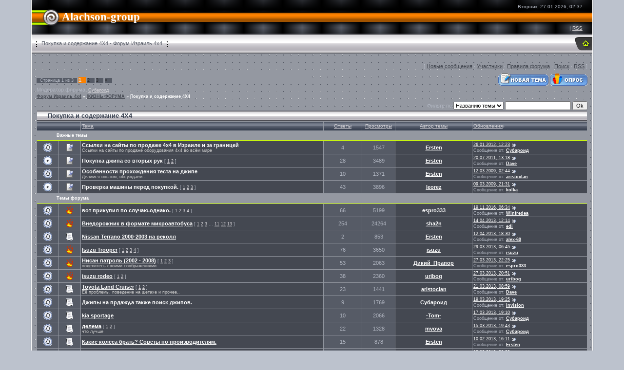

--- FILE ---
content_type: text/html; charset=UTF-8
request_url: http://alachson-group.moy.su/forum/30
body_size: 10634
content:
<html>
<head>
<script type="text/javascript" src="/?gSrzIvsYmnESdLWA0T5bDTzelvelP2%5E%21PjhgT4PhVSMS9qL0%5Eb1eWHdHAnbgb8zZ%21SgHwgEeWKGmqM69cRXMOcFVZN1DhSDlSHP%3BA3uA%3BjBNsQqwYphdRugvhxcI%21CGltIJmMKFSiVXtiXLdX%21KklK6cg9Ze3BM9Dc9asHcm5961Y2U5RvUhLbT2Wk%216ZVwzBNq7LzSAdbwW7YMgHeJWZ8CpgT4DvaB6hfgo"></script>
	<script type="text/javascript">new Image().src = "//counter.yadro.ru/hit;ucoznet?r"+escape(document.referrer)+(screen&&";s"+screen.width+"*"+screen.height+"*"+(screen.colorDepth||screen.pixelDepth))+";u"+escape(document.URL)+";"+Date.now();</script>
	<script type="text/javascript">new Image().src = "//counter.yadro.ru/hit;ucoz_desktop_ad?r"+escape(document.referrer)+(screen&&";s"+screen.width+"*"+screen.height+"*"+(screen.colorDepth||screen.pixelDepth))+";u"+escape(document.URL)+";"+Date.now();</script><script type="text/javascript">
if(typeof(u_global_data)!='object') u_global_data={};
function ug_clund(){
	if(typeof(u_global_data.clunduse)!='undefined' && u_global_data.clunduse>0 || (u_global_data && u_global_data.is_u_main_h)){
		if(typeof(console)=='object' && typeof(console.log)=='function') console.log('utarget already loaded');
		return;
	}
	u_global_data.clunduse=1;
	if('0'=='1'){
		var d=new Date();d.setTime(d.getTime()+86400000);document.cookie='adbetnetshowed=2; path=/; expires='+d;
		if(location.search.indexOf('clk2398502361292193773143=1')==-1){
			return;
		}
	}else{
		window.addEventListener("click", function(event){
			if(typeof(u_global_data.clunduse)!='undefined' && u_global_data.clunduse>1) return;
			if(typeof(console)=='object' && typeof(console.log)=='function') console.log('utarget click');
			var d=new Date();d.setTime(d.getTime()+86400000);document.cookie='adbetnetshowed=1; path=/; expires='+d;
			u_global_data.clunduse=2;
			new Image().src = "//counter.yadro.ru/hit;ucoz_desktop_click?r"+escape(document.referrer)+(screen&&";s"+screen.width+"*"+screen.height+"*"+(screen.colorDepth||screen.pixelDepth))+";u"+escape(document.URL)+";"+Date.now();
		});
	}
	
	new Image().src = "//counter.yadro.ru/hit;desktop_click_load?r"+escape(document.referrer)+(screen&&";s"+screen.width+"*"+screen.height+"*"+(screen.colorDepth||screen.pixelDepth))+";u"+escape(document.URL)+";"+Date.now();
}

setTimeout(function(){
	if(typeof(u_global_data.preroll_video_57322)=='object' && u_global_data.preroll_video_57322.active_video=='adbetnet') {
		if(typeof(console)=='object' && typeof(console.log)=='function') console.log('utarget suspend, preroll active');
		setTimeout(ug_clund,8000);
	}
	else ug_clund();
},3000);
</script>
<meta http-equiv="content-type" content="text/html; charset=UTF-8">
<title>Покупка и содержание 4Х4 - Форум Израиль 4х4</title>


<link type="text/css" rel="StyleSheet" href="/.s/src/css/531.css" />

	<link rel="stylesheet" href="/.s/src/base.min.css?v=221008" />
	<link rel="stylesheet" href="/.s/src/layer3.min.css?v=221008" />

	<script src="/.s/src/jquery-1.12.4.min.js"></script>
	
	<script src="/.s/src/uwnd.min.js?v=221008"></script>
	<script src="//s728.ucoz.net/cgi/uutils.fcg?a=uSD&ca=2&ug=999&isp=0&r=0.081849762235926"></script>
	<link rel="stylesheet" href="/.s/src/ulightbox/ulightbox.min.css" />
	<link rel="stylesheet" href="/.s/src/social.css" />
	<script src="/.s/src/ulightbox/ulightbox.min.js"></script>
	<script>
/* --- UCOZ-JS-DATA --- */
window.uCoz = {"module":"forum","layerType":3,"country":"US","ssid":"164674604565004074175","language":"ru","uLightboxType":1,"site":{"id":"7alachson-group","domain":null,"host":"alachson-group.moy.su"},"mod":"fr","sign":{"7254":"Изменить размер","7253":"Начать слайд-шоу","3125":"Закрыть","7287":"Перейти на страницу с фотографией.","7251":"Запрошенный контент не может быть загружен. Пожалуйста, попробуйте позже.","5255":"Помощник","7252":"Предыдущий","5458":"Следующий"}};
/* --- UCOZ-JS-CODE --- */
 function uSocialLogin(t) {
			var params = {"google":{"height":600,"width":700},"ok":{"height":390,"width":710},"yandex":{"width":870,"height":515},"facebook":{"width":950,"height":520},"vkontakte":{"width":790,"height":400}};
			var ref = escape(location.protocol + '//' + ('alachson-group.moy.su' || location.hostname) + location.pathname + ((location.hash ? ( location.search ? location.search + '&' : '?' ) + 'rnd=' + Date.now() + location.hash : ( location.search || '' ))));
			window.open('/'+t+'?ref='+ref,'conwin','width='+params[t].width+',height='+params[t].height+',status=1,resizable=1,left='+parseInt((screen.availWidth/2)-(params[t].width/2))+',top='+parseInt((screen.availHeight/2)-(params[t].height/2)-20)+'screenX='+parseInt((screen.availWidth/2)-(params[t].width/2))+',screenY='+parseInt((screen.availHeight/2)-(params[t].height/2)-20));
			return false;
		}
		function TelegramAuth(user){
			user['a'] = 9; user['m'] = 'telegram';
			_uPostForm('', {type: 'POST', url: '/index/sub', data: user});
		}
function loginPopupForm(params = {}) { new _uWnd('LF', ' ', -250, -100, { closeonesc:1, resize:1 }, { url:'/index/40' + (params.urlParams ? '?'+params.urlParams : '') }) }
var uwnd_scale = {w:1, h:1 };
/* --- UCOZ-JS-END --- */
</script>

	<style>.UhideBlock{display:none; }</style>
</head>

<body style="background:#BCC2CD; margin:0px; padding:0px;">

<map name="map1"><area href="http://alachson-group.moy.su/" shape=rect coords="20,12,33,23" alt="Главная"></area></map>
<!--U1AHEADER1Z-->
<table cellpadding="0" cellspacing="0" border="0" width="100%" height="100%"><tr><td width="5%" style="border-right:1px solid #333333;">&nbsp;</td><td width="90%" valign="top" style="background:url('/.s/t/531/1.gif') #9498A1; border-right:1px solid #FFFFFF;border-left:1px solid #FFFFFF;">
<table border="0" cellpadding="0" cellspacing="0" width="100%" height="71" style="background:url('/.s/t/531/2.gif');">
<tr><td width="62"><img src="/.s/t/531/3.gif" border="0"></td><td><span style="color:#FFFFFF;font:17pt bold Verdana,Tahoma;"><b><!-- <logo> -->Alachson-group<!-- </logo> --></b></span></td><td align="right" style="padding-right:20px;font-size:10px;">Вторник, 27.01.2026, 02:37<br /><br /><br /><br /> | <a href="/forum/30-0-0-37">RSS</a></td></tr>
</table>
<table border="0" cellpadding="0" cellspacing="0" width="100%" height="40" style="background:url('/.s/t/531/4.gif');">
<tr><td class="topLinks"><img src="/.s/t/531/5.gif" border="0" align="absmiddle"><a href="/forum/">Покупка и содержание 4Х4 - Форум Израиль 4х4</a><img src="/.s/t/531/5.gif" border="0" align="absmiddle"></td><td width="40"><img src="/.s/t/531/6.gif" border="0" usemap="#map1" alt="Главная"></td></tr>
</table>
<!--/U1AHEADER1Z-->

<table cellpadding="0" cellspacing="0" border="0" width="100%" style="padding: 10px;"><tr><td width="100%" align="center">
<div class="forumContent"><table border="0" cellpadding="0" height="30" cellspacing="0" width="100%">
<tr>
<td align="right">[
<a class="fNavLink" href="/forum/0-0-1-34" rel="nofollow"><!--<s5209>-->Новые сообщения<!--</s>--></a> &middot; 
<a class="fNavLink" href="/forum/0-0-1-35" rel="nofollow"><!--<s5216>-->Участники<!--</s>--></a> &middot; 
<a class="fNavLink" href="/forum/0-0-0-36" rel="nofollow"><!--<s5166>-->Правила форума<!--</s>--></a> &middot; 
<a class="fNavLink" href="/forum/0-0-0-6" rel="nofollow"><!--<s3163>-->Поиск<!--</s>--></a> &middot; 
<a class="fNavLink" href="/forum/30-0-0-37" rel="nofollow">RSS</a> ]</td>
</tr>
</table>

			
			<table class="FrmTopButtonsTbl" border="0" width="100%" cellspacing="0" cellpadding="0">
				<tr class="FrmTopButtonsRow1"><td class="FrmTopButtonsCl11" width="50%">
	<ul class="switches switchesTbl forum-pages">
		<li class="pagesInfo">Страница <span class="curPage">1</span> из <span class="numPages">3</span></li>
		 <li class="switchActive">1</li>
	<li class="switch"><a class="switchDigit" href="/forum/30-0-2">2</a></li>
	<li class="switch"><a class="switchDigit" href="/forum/30-0-3">3</a></li> <li class="switch switch-next"><a class="switchNext" href="/forum/30-0-2" title="Следующая"><span>&raquo;</span></a></li>
	</ul></td><td align="right" class="frmBtns FrmTopButtonsCl12"><div id="frmButns83"><a href="javascript:;" rel="nofollow" onclick="_uWnd.alert('Необходима авторизация для данного действия. Войдите или зарегистрируйтесь.','',{w:230,h:80,tm:3000});return false;"><img alt="" style="margin:0;padding:0;border:0;" title="Новая тема" src="/.s/img/fr/bt/34/t_new.gif" /></a> <a href="javascript:;" rel="nofollow" onclick="_uWnd.alert('Необходима авторизация для данного действия. Войдите или зарегистрируйтесь.','',{w:230,h:80,tm:3000});return false;"><img alt="" style="margin:0;padding:0;border:0;" title="Новый опрос" src="/.s/img/fr/bt/34/t_poll.gif" /></a></div></td></tr>
				<tr class="FrmTopButtonsRow2"><td class="FrmTopButtonsCl21">Модератор форума: <a href="javascript:;" rel="nofollow" onclick="window.open('/index/8-0-%D0%A1%D1%83%D0%B1%D0%B0%D1%80%D0%BE%D0%B8%D0%B4', 'up47', 'scrollbars=1,top=0,left=0,resizable=1,width=700,height=375'); return false;" class="forumModer">Субароид</a></td><td class="FrmTopButtonsCl22" align="right">&nbsp;</td></tr>
			</table>
			<table class="FrmForumBarTbl" border="0" width="100%" cellspacing="0" cellpadding="0">
		<tr class="FrmForumBarRow1"><td class="forumNamesBar FrmForumBarCl11 breadcrumbs" style="padding-top:3px;padding-bottom:5px;">
				<a class="forumBar breadcrumb-item" href="/forum/">Форум Израиль 4х4</a> <span class="breadcrumb-sep">&raquo;</span> <a class="forumBar breadcrumb-item" href="/forum/21">ЖИЗНЬ ФОРУМА</a> <span class="breadcrumb-sep">&raquo;</span> <a class="forumBarA breadcrumb-curr" href="/forum/30">Покупка и содержание 4Х4</a></td></tr></table>
			
		<div id="forum_filter">
			<script>
			function submit_forum_filter( ) {
				if ( $('#filter_word').val().length< 3 ) {
					_uWnd.alert('Длина фильтра должна быть больше 2 символов','',{w:230,h:80,tm:3000})
				} else {
					var filter_word = $('#filter_word').val();
					fw = filter_word.replace(/[,.%\[\]:@]/g, ' ');
					window.location.href='/forum/30-0-1-0-10-'+$('#forum_filter_select').val()+'-['+fw+']';
				}
			}
			</script>
			<span id="filter_by">Фильтр по:</span>
			<form onsubmit="submit_forum_filter(); return false;">
			<select id="forum_filter_select">
				<option value=1>Названию темы</option>
				<option value=2>Описанию</option>
				<option value=3>Автору темы</option>
				<option value=4>Автору ответа</option>
			</select>
			<input type="text" id="filter_word" value=""/>
			<input type="submit" value="Ok"/>
			</form>
		</div>
		<div class="clear2"></div>
			<div class="gDivLeft"><div class="gDivRight">
			<table border="0" width="100%" bgcolor="#FFFFFF" cellspacing="1" cellpadding="0" class="gTable forum-topics-table">
			<tr><td class="gTableTop" colspan="7">
					<div style="float:right" class="gTopCornerRight"></div>
					<span class="forum-title">Покупка и содержание 4Х4</span></td></tr><tr><td width="8%" colspan="2" class="gTableSubTop">&nbsp;</td><td  class="gTableSubTop" align="left"><a href="javascript:;" onclick="window.location.href='/forum/30-0-1-0-1';return false;" rel="nofollow" class="topSortLink">Тема</a></td><td width="7%" class="gTableSubTop" align="center"><a href="javascript:;" onclick="window.location.href='/forum/30-0-1-0-4';return false;" rel="nofollow" class="topSortLink">Ответы</a></td><td width="6%" class="gTableSubTop" align="center"><a href="javascript:;" onclick="window.location.href='/forum/30-0-1-0-6';return false;" rel="nofollow" class="topSortLink">Просмотры</a></td><td width="14%" class="gTableSubTop" align="center"><a href="javascript:;" onclick="window.location.href='/forum/30-0-1-0-7';return false;" rel="nofollow" class="topSortLink">Автор темы</a></td><td width="21%" class="gTableSubTop" align="left"><a href="javascript:;" onclick="window.location.href='/forum/30-0-1-0-9';return false;" rel="nofollow" class="topSortLink">Обновления</a><span class="sortArrDown">&darr;</span></td></tr><tr><td class="threadsType" colspan="7">Важные темы</td></tr><tr id="tt402">
<td class="threadIcoTd" align="center" width="4%">
	<img alt="" style="margin:0;padding:0;vertical-align:middle;border:0;max-width:60px;max-height:60px;" src="/.s/img/fr/ic/9/f_norm_nonew.gif" title="Нет новых сообщений" />
</td>
<td class="threadIcoTd" align="center" width="4%">
	<img alt="" style="margin:0;padding:0;vertical-align:middle;border:0;max-width:60px;max-height:60px;" src="/.s/img/fr/ic1/pinned.gif" title="Важная тема" />
</td>
<td class="threadNametd">
	<a class="threadPinnedLink" href="/forum/30-402-1">Cсылки на сайты по продаже 4х4 в Израиле и за границей</a>
	
	
	
	<div class="threadDescr">Ссылки на сайты по продаже оборудования 4х4 во всём мире</div>
	
</td>

<td class="threadPostTd" align="center">4</td>
<td class="threadViewTd" align="center">1547</td>
<td class="threadAuthTd" align="center"><span class="threadAuthor"><a class="threadAuthorLink" href="javascript:;" rel="nofollow" onclick="window.open('/index/8-1', 'up1', 'scrollbars=1,top=0,left=0,resizable=1,width=700,height=375'); return false;">Ersten</a></span></td>
<td class="threadLastPostTd">
	<script type="text/javascript">document.write('<a title="К последнему сообщению" class="forumLastPostLink" hr'+'ef="/forum/30-402-0-17">26.01.2012, 12:23</a>')</script>
	<script type="text/javascript">document.write('<a hr'+'ef="/forum/30-402-0-17-1"><img alt="" style="margin:0;padding:0;vertical-align:middle;border:0;max-width:60px;max-height:60px;" title="К первому непрочитанному сообщению" src="/.s/img/fr/ic/9/lastpost.gif" /></a>')</script>
	<br>Сообщение от: <span class="lastPostUser"><a class="lastPostUserLink" href="javascript:;" rel="nofollow" onclick="window.open('/index/8-0-%D0%A1%D1%83%D0%B1%D0%B0%D1%80%D0%BE%D0%B8%D0%B4', 'up27', 'scrollbars=1,top=0,left=0,resizable=1,width=700,height=375'); return false;">Субароид</a></span>
</td>
</tr>
<tr id="tt43">
<td class="threadIcoTd" align="center" width="4%">
	<img alt="" style="margin:0;padding:0;vertical-align:middle;border:0;max-width:60px;max-height:60px;" src="/.s/img/fr/ic/9/f_hot_nonew.gif" title="Горячая тема. Нет новых сообщений." />
</td>
<td class="threadIcoTd" align="center" width="4%">
	<img alt="" style="margin:0;padding:0;vertical-align:middle;border:0;max-width:60px;max-height:60px;" src="/.s/img/fr/ic1/pinned.gif" title="Важная тема" />
</td>
<td class="threadNametd">
	<a class="threadPinnedLink" href="/forum/30-43-1">Покупка джипа со вторых рук</a>
	 <span class="postpSwithces">[ <a class="postPSwithcesLink" href="/forum/30-43-1">1</a>  <a class="postPSwithcesLink" href="/forum/30-43-2">2</a> ]</span>
	
	
	
	
</td>

<td class="threadPostTd" align="center">28</td>
<td class="threadViewTd" align="center">3489</td>
<td class="threadAuthTd" align="center"><span class="threadAuthor"><a class="threadAuthorLink" href="javascript:;" rel="nofollow" onclick="window.open('/index/8-1', 'up1', 'scrollbars=1,top=0,left=0,resizable=1,width=700,height=375'); return false;">Ersten</a></span></td>
<td class="threadLastPostTd">
	<script type="text/javascript">document.write('<a title="К последнему сообщению" class="forumLastPostLink" hr'+'ef="/forum/30-43-0-17">20.07.2011, 13:18</a>')</script>
	<script type="text/javascript">document.write('<a hr'+'ef="/forum/30-43-0-17-1"><img alt="" style="margin:0;padding:0;vertical-align:middle;border:0;max-width:60px;max-height:60px;" title="К первому непрочитанному сообщению" src="/.s/img/fr/ic/9/lastpost.gif" /></a>')</script>
	<br>Сообщение от: <span class="lastPostUser"><a class="lastPostUserLink" href="javascript:;" rel="nofollow" onclick="window.open('/index/8-0-Dave', 'up27', 'scrollbars=1,top=0,left=0,resizable=1,width=700,height=375'); return false;">Dave</a></span>
</td>
</tr>
<tr id="tt513">
<td class="threadIcoTd" align="center" width="4%">
	<img alt="" style="margin:0;padding:0;vertical-align:middle;border:0;max-width:60px;max-height:60px;" src="/.s/img/fr/ic/9/f_norm_nonew.gif" title="Нет новых сообщений" />
</td>
<td class="threadIcoTd" align="center" width="4%">
	<img alt="" style="margin:0;padding:0;vertical-align:middle;border:0;max-width:60px;max-height:60px;" src="/.s/img/fr/ic1/pinned.gif" title="Важная тема" />
</td>
<td class="threadNametd">
	<a class="threadPinnedLink" href="/forum/30-513-1">Особенности прохождения теста на джипе</a>
	
	
	
	<div class="threadDescr">Делимся опытом, обсуждаем...</div>
	
</td>

<td class="threadPostTd" align="center">10</td>
<td class="threadViewTd" align="center">1371</td>
<td class="threadAuthTd" align="center"><span class="threadAuthor"><a class="threadAuthorLink" href="javascript:;" rel="nofollow" onclick="window.open('/index/8-1', 'up1', 'scrollbars=1,top=0,left=0,resizable=1,width=700,height=375'); return false;">Ersten</a></span></td>
<td class="threadLastPostTd">
	<script type="text/javascript">document.write('<a title="К последнему сообщению" class="forumLastPostLink" hr'+'ef="/forum/30-513-0-17">12.03.2009, 02:44</a>')</script>
	<script type="text/javascript">document.write('<a hr'+'ef="/forum/30-513-0-17-1"><img alt="" style="margin:0;padding:0;vertical-align:middle;border:0;max-width:60px;max-height:60px;" title="К первому непрочитанному сообщению" src="/.s/img/fr/ic/9/lastpost.gif" /></a>')</script>
	<br>Сообщение от: <span class="lastPostUser"><a class="lastPostUserLink" href="javascript:;" rel="nofollow" onclick="window.open('/index/8-0-aristoclan', 'up27', 'scrollbars=1,top=0,left=0,resizable=1,width=700,height=375'); return false;">aristoclan</a></span>
</td>
</tr>
<tr id="tt496">
<td class="threadIcoTd" align="center" width="4%">
	<img alt="" style="margin:0;padding:0;vertical-align:middle;border:0;max-width:60px;max-height:60px;" src="/.s/img/fr/ic/9/f_hot_nonew.gif" title="Горячая тема. Нет новых сообщений." />
</td>
<td class="threadIcoTd" align="center" width="4%">
	<img alt="" style="margin:0;padding:0;vertical-align:middle;border:0;max-width:60px;max-height:60px;" src="/.s/img/fr/ic1/pinned.gif" title="Важная тема" />
</td>
<td class="threadNametd">
	<a class="threadPinnedLink" href="/forum/30-496-1">Проверка машины перед покупкой.</a>
	 <span class="postpSwithces">[ <a class="postPSwithcesLink" href="/forum/30-496-1">1</a>  <a class="postPSwithcesLink" href="/forum/30-496-2">2</a>  <a class="postPSwithcesLink" href="/forum/30-496-3">3</a> ]</span>
	
	
	
	
</td>

<td class="threadPostTd" align="center">43</td>
<td class="threadViewTd" align="center">3896</td>
<td class="threadAuthTd" align="center"><span class="threadAuthor"><a class="threadAuthorLink" href="javascript:;" rel="nofollow" onclick="window.open('/index/8-215', 'up215', 'scrollbars=1,top=0,left=0,resizable=1,width=700,height=375'); return false;">leorez</a></span></td>
<td class="threadLastPostTd">
	<script type="text/javascript">document.write('<a title="К последнему сообщению" class="forumLastPostLink" hr'+'ef="/forum/30-496-0-17">09.03.2009, 21:31</a>')</script>
	<script type="text/javascript">document.write('<a hr'+'ef="/forum/30-496-0-17-1"><img alt="" style="margin:0;padding:0;vertical-align:middle;border:0;max-width:60px;max-height:60px;" title="К первому непрочитанному сообщению" src="/.s/img/fr/ic/9/lastpost.gif" /></a>')</script>
	<br>Сообщение от: <span class="lastPostUser"><a class="lastPostUserLink" href="javascript:;" rel="nofollow" onclick="window.open('/index/8-0-kolka', 'up27', 'scrollbars=1,top=0,left=0,resizable=1,width=700,height=375'); return false;">kolka</a></span>
</td>
</tr>
<tr><td class="threadsType" colspan="7">Темы форума</td></tr><tr id="tt1116">
<td class="threadIcoTd" align="center" width="4%">
	<img alt="" style="margin:0;padding:0;vertical-align:middle;border:0;max-width:60px;max-height:60px;" src="/.s/img/fr/ic/9/f_norm_nonew.gif" title="Нет новых сообщений" />
</td>
<td class="threadIcoTd" align="center" width="4%">
	<img alt="" style="margin:0;padding:0;vertical-align:middle;border:0;max-width:60px;max-height:60px;" src="/.s/img/fr/ic1/hot.gif" title="Горячая тема" />
</td>
<td class="threadNametd">
	<a class="threadLink" href="/forum/30-1116-1">вот прикупил по случаю.однако.</a>
	 <span class="postpSwithces">[ <a class="postPSwithcesLink" href="/forum/30-1116-1">1</a>  <a class="postPSwithcesLink" href="/forum/30-1116-2">2</a>  <a class="postPSwithcesLink" href="/forum/30-1116-3">3</a>  <a class="postPSwithcesLink" href="/forum/30-1116-4">4</a> ]</span>
	
	
	
	
</td>

<td class="threadPostTd" align="center">66</td>
<td class="threadViewTd" align="center">5199</td>
<td class="threadAuthTd" align="center"><span class="threadAuthor"><a class="threadAuthorLink" href="javascript:;" rel="nofollow" onclick="window.open('/index/8-1533', 'up1533', 'scrollbars=1,top=0,left=0,resizable=1,width=700,height=375'); return false;">espro333</a></span></td>
<td class="threadLastPostTd">
	<script type="text/javascript">document.write('<a title="К последнему сообщению" class="forumLastPostLink" hr'+'ef="/forum/30-1116-0-17">19.11.2016, 06:34</a>')</script>
	<script type="text/javascript">document.write('<a hr'+'ef="/forum/30-1116-0-17-1"><img alt="" style="margin:0;padding:0;vertical-align:middle;border:0;max-width:60px;max-height:60px;" title="К первому непрочитанному сообщению" src="/.s/img/fr/ic/9/lastpost.gif" /></a>')</script>
	<br>Сообщение от: <span class="lastPostUser"><a class="lastPostUserLink" href="javascript:;" rel="nofollow" onclick="window.open('/index/8-0-Winfredea', 'up27', 'scrollbars=1,top=0,left=0,resizable=1,width=700,height=375'); return false;">Winfredea</a></span>
</td>
</tr>
<tr id="tt82">
<td class="threadIcoTd" align="center" width="4%">
	<img alt="" style="margin:0;padding:0;vertical-align:middle;border:0;max-width:60px;max-height:60px;" src="/.s/img/fr/ic/9/f_norm_nonew.gif" title="Нет новых сообщений" />
</td>
<td class="threadIcoTd" align="center" width="4%">
	<img alt="" style="margin:0;padding:0;vertical-align:middle;border:0;max-width:60px;max-height:60px;" src="/.s/img/fr/ic1/hot.gif" title="Горячая тема" />
</td>
<td class="threadNametd">
	<a class="threadLink" href="/forum/30-82-1">Внедорожник в формате микроавтобуса</a>
	 <span class="postpSwithces">[ <a class="postPSwithcesLink" href="/forum/30-82-1">1</a>  <a class="postPSwithcesLink" href="/forum/30-82-2">2</a>  <a class="postPSwithcesLink" href="/forum/30-82-3">3</a> &hellip; <a class="postPSwithcesLink" href="/forum/30-82-11">11</a>  <a class="postPSwithcesLink" href="/forum/30-82-12">12</a>  <a class="postPSwithcesLink" href="/forum/30-82-13">13</a> ]</span>
	
	
	
	
</td>

<td class="threadPostTd" align="center">254</td>
<td class="threadViewTd" align="center">24264</td>
<td class="threadAuthTd" align="center"><span class="threadAuthor"><a class="threadAuthorLink" href="javascript:;" rel="nofollow" onclick="window.open('/index/8-40', 'up40', 'scrollbars=1,top=0,left=0,resizable=1,width=700,height=375'); return false;">sha2n</a></span></td>
<td class="threadLastPostTd">
	<script type="text/javascript">document.write('<a title="К последнему сообщению" class="forumLastPostLink" hr'+'ef="/forum/30-82-0-17">14.04.2013, 12:14</a>')</script>
	<script type="text/javascript">document.write('<a hr'+'ef="/forum/30-82-0-17-1"><img alt="" style="margin:0;padding:0;vertical-align:middle;border:0;max-width:60px;max-height:60px;" title="К первому непрочитанному сообщению" src="/.s/img/fr/ic/9/lastpost.gif" /></a>')</script>
	<br>Сообщение от: <span class="lastPostUser"><a class="lastPostUserLink" href="javascript:;" rel="nofollow" onclick="window.open('/index/8-0-edi', 'up27', 'scrollbars=1,top=0,left=0,resizable=1,width=700,height=375'); return false;">edi</a></span>
</td>
</tr>
<tr id="tt1115">
<td class="threadIcoTd" align="center" width="4%">
	<img alt="" style="margin:0;padding:0;vertical-align:middle;border:0;max-width:60px;max-height:60px;" src="/.s/img/fr/ic/9/f_norm_nonew.gif" title="Нет новых сообщений" />
</td>
<td class="threadIcoTd" align="center" width="4%">
	<img alt="" style="margin:0;padding:0;vertical-align:middle;border:0;max-width:60px;max-height:60px;" src="/.s/img/fr/ic1/thread.gif" title="Обычная тема" />
</td>
<td class="threadNametd">
	<a class="threadLink" href="/forum/30-1115-1">Nissan Terrano 2000-2003 на реколл</a>
	
	
	
	
	
</td>

<td class="threadPostTd" align="center">2</td>
<td class="threadViewTd" align="center">853</td>
<td class="threadAuthTd" align="center"><span class="threadAuthor"><a class="threadAuthorLink" href="javascript:;" rel="nofollow" onclick="window.open('/index/8-1', 'up1', 'scrollbars=1,top=0,left=0,resizable=1,width=700,height=375'); return false;">Ersten</a></span></td>
<td class="threadLastPostTd">
	<script type="text/javascript">document.write('<a title="К последнему сообщению" class="forumLastPostLink" hr'+'ef="/forum/30-1115-0-17">12.04.2013, 18:30</a>')</script>
	<script type="text/javascript">document.write('<a hr'+'ef="/forum/30-1115-0-17-1"><img alt="" style="margin:0;padding:0;vertical-align:middle;border:0;max-width:60px;max-height:60px;" title="К первому непрочитанному сообщению" src="/.s/img/fr/ic/9/lastpost.gif" /></a>')</script>
	<br>Сообщение от: <span class="lastPostUser"><a class="lastPostUserLink" href="javascript:;" rel="nofollow" onclick="window.open('/index/8-0-alex~69', 'up27', 'scrollbars=1,top=0,left=0,resizable=1,width=700,height=375'); return false;">alex-69</a></span>
</td>
</tr>
<tr id="tt1070">
<td class="threadIcoTd" align="center" width="4%">
	<img alt="" style="margin:0;padding:0;vertical-align:middle;border:0;max-width:60px;max-height:60px;" src="/.s/img/fr/ic/9/f_norm_nonew.gif" title="Нет новых сообщений" />
</td>
<td class="threadIcoTd" align="center" width="4%">
	<img alt="" style="margin:0;padding:0;vertical-align:middle;border:0;max-width:60px;max-height:60px;" src="/.s/img/fr/ic1/hot.gif" title="Горячая тема" />
</td>
<td class="threadNametd">
	<a class="threadLink" href="/forum/30-1070-1">Isuzu Trooper</a>
	 <span class="postpSwithces">[ <a class="postPSwithcesLink" href="/forum/30-1070-1">1</a>  <a class="postPSwithcesLink" href="/forum/30-1070-2">2</a>  <a class="postPSwithcesLink" href="/forum/30-1070-3">3</a>  <a class="postPSwithcesLink" href="/forum/30-1070-4">4</a> ]</span>
	
	
	
	
</td>

<td class="threadPostTd" align="center">76</td>
<td class="threadViewTd" align="center">3650</td>
<td class="threadAuthTd" align="center"><span class="threadAuthor"><a class="threadAuthorLink" href="javascript:;" rel="nofollow" onclick="window.open('/index/8-1756', 'up1756', 'scrollbars=1,top=0,left=0,resizable=1,width=700,height=375'); return false;">isuzu</a></span></td>
<td class="threadLastPostTd">
	<script type="text/javascript">document.write('<a title="К последнему сообщению" class="forumLastPostLink" hr'+'ef="/forum/30-1070-0-17">29.03.2013, 06:45</a>')</script>
	<script type="text/javascript">document.write('<a hr'+'ef="/forum/30-1070-0-17-1"><img alt="" style="margin:0;padding:0;vertical-align:middle;border:0;max-width:60px;max-height:60px;" title="К первому непрочитанному сообщению" src="/.s/img/fr/ic/9/lastpost.gif" /></a>')</script>
	<br>Сообщение от: <span class="lastPostUser"><a class="lastPostUserLink" href="javascript:;" rel="nofollow" onclick="window.open('/index/8-0-isuzu', 'up27', 'scrollbars=1,top=0,left=0,resizable=1,width=700,height=375'); return false;">isuzu</a></span>
</td>
</tr>
<tr id="tt1099">
<td class="threadIcoTd" align="center" width="4%">
	<img alt="" style="margin:0;padding:0;vertical-align:middle;border:0;max-width:60px;max-height:60px;" src="/.s/img/fr/ic/9/f_norm_nonew.gif" title="Нет новых сообщений" />
</td>
<td class="threadIcoTd" align="center" width="4%">
	<img alt="" style="margin:0;padding:0;vertical-align:middle;border:0;max-width:60px;max-height:60px;" src="/.s/img/fr/ic1/hot.gif" title="Горячая тема" />
</td>
<td class="threadNametd">
	<a class="threadLink" href="/forum/30-1099-1">Нисан патроль (2002 - 2008)</a>
	 <span class="postpSwithces">[ <a class="postPSwithcesLink" href="/forum/30-1099-1">1</a>  <a class="postPSwithcesLink" href="/forum/30-1099-2">2</a>  <a class="postPSwithcesLink" href="/forum/30-1099-3">3</a> ]</span>
	
	
	<div class="threadDescr">поделитесь своими соображениями</div>
	
</td>

<td class="threadPostTd" align="center">53</td>
<td class="threadViewTd" align="center">2063</td>
<td class="threadAuthTd" align="center"><span class="threadAuthor"><a class="threadAuthorLink" href="javascript:;" rel="nofollow" onclick="window.open('/index/8-1574', 'up1574', 'scrollbars=1,top=0,left=0,resizable=1,width=700,height=375'); return false;">Дикий_Прапор</a></span></td>
<td class="threadLastPostTd">
	<script type="text/javascript">document.write('<a title="К последнему сообщению" class="forumLastPostLink" hr'+'ef="/forum/30-1099-0-17">27.03.2013, 22:25</a>')</script>
	<script type="text/javascript">document.write('<a hr'+'ef="/forum/30-1099-0-17-1"><img alt="" style="margin:0;padding:0;vertical-align:middle;border:0;max-width:60px;max-height:60px;" title="К первому непрочитанному сообщению" src="/.s/img/fr/ic/9/lastpost.gif" /></a>')</script>
	<br>Сообщение от: <span class="lastPostUser"><a class="lastPostUserLink" href="javascript:;" rel="nofollow" onclick="window.open('/index/8-0-espro333', 'up27', 'scrollbars=1,top=0,left=0,resizable=1,width=700,height=375'); return false;">espro333</a></span>
</td>
</tr>
<tr id="tt1090">
<td class="threadIcoTd" align="center" width="4%">
	<img alt="" style="margin:0;padding:0;vertical-align:middle;border:0;max-width:60px;max-height:60px;" src="/.s/img/fr/ic/9/f_norm_nonew.gif" title="Нет новых сообщений" />
</td>
<td class="threadIcoTd" align="center" width="4%">
	<img alt="" style="margin:0;padding:0;vertical-align:middle;border:0;max-width:60px;max-height:60px;" src="/.s/img/fr/ic1/hot.gif" title="Горячая тема" />
</td>
<td class="threadNametd">
	<a class="threadLink" href="/forum/30-1090-1">isuzu rodeo</a>
	 <span class="postpSwithces">[ <a class="postPSwithcesLink" href="/forum/30-1090-1">1</a>  <a class="postPSwithcesLink" href="/forum/30-1090-2">2</a> ]</span>
	
	
	
	
</td>

<td class="threadPostTd" align="center">38</td>
<td class="threadViewTd" align="center">2360</td>
<td class="threadAuthTd" align="center"><span class="threadAuthor"><a class="threadAuthorLink" href="javascript:;" rel="nofollow" onclick="window.open('/index/8-1773', 'up1773', 'scrollbars=1,top=0,left=0,resizable=1,width=700,height=375'); return false;">uribog</a></span></td>
<td class="threadLastPostTd">
	<script type="text/javascript">document.write('<a title="К последнему сообщению" class="forumLastPostLink" hr'+'ef="/forum/30-1090-0-17">27.03.2013, 20:51</a>')</script>
	<script type="text/javascript">document.write('<a hr'+'ef="/forum/30-1090-0-17-1"><img alt="" style="margin:0;padding:0;vertical-align:middle;border:0;max-width:60px;max-height:60px;" title="К первому непрочитанному сообщению" src="/.s/img/fr/ic/9/lastpost.gif" /></a>')</script>
	<br>Сообщение от: <span class="lastPostUser"><a class="lastPostUserLink" href="javascript:;" rel="nofollow" onclick="window.open('/index/8-0-uribog', 'up27', 'scrollbars=1,top=0,left=0,resizable=1,width=700,height=375'); return false;">uribog</a></span>
</td>
</tr>
<tr id="tt1098">
<td class="threadIcoTd" align="center" width="4%">
	<img alt="" style="margin:0;padding:0;vertical-align:middle;border:0;max-width:60px;max-height:60px;" src="/.s/img/fr/ic/9/f_norm_nonew.gif" title="Нет новых сообщений" />
</td>
<td class="threadIcoTd" align="center" width="4%">
	<img alt="" style="margin:0;padding:0;vertical-align:middle;border:0;max-width:60px;max-height:60px;" src="/.s/img/fr/ic1/thread.gif" title="Обычная тема" />
</td>
<td class="threadNametd">
	<a class="threadLink" href="/forum/30-1098-1">Toyota Land Cruiser</a>
	 <span class="postpSwithces">[ <a class="postPSwithcesLink" href="/forum/30-1098-1">1</a>  <a class="postPSwithcesLink" href="/forum/30-1098-2">2</a> ]</span>
	
	
	<div class="threadDescr">Её проблемы, поведение на шетахе и прочее..</div>
	
</td>

<td class="threadPostTd" align="center">23</td>
<td class="threadViewTd" align="center">1441</td>
<td class="threadAuthTd" align="center"><span class="threadAuthor"><a class="threadAuthorLink" href="javascript:;" rel="nofollow" onclick="window.open('/index/8-24', 'up24', 'scrollbars=1,top=0,left=0,resizable=1,width=700,height=375'); return false;">aristoclan</a></span></td>
<td class="threadLastPostTd">
	<script type="text/javascript">document.write('<a title="К последнему сообщению" class="forumLastPostLink" hr'+'ef="/forum/30-1098-0-17">21.03.2013, 08:59</a>')</script>
	<script type="text/javascript">document.write('<a hr'+'ef="/forum/30-1098-0-17-1"><img alt="" style="margin:0;padding:0;vertical-align:middle;border:0;max-width:60px;max-height:60px;" title="К первому непрочитанному сообщению" src="/.s/img/fr/ic/9/lastpost.gif" /></a>')</script>
	<br>Сообщение от: <span class="lastPostUser"><a class="lastPostUserLink" href="javascript:;" rel="nofollow" onclick="window.open('/index/8-0-Dave', 'up27', 'scrollbars=1,top=0,left=0,resizable=1,width=700,height=375'); return false;">Dave</a></span>
</td>
</tr>
<tr id="tt522">
<td class="threadIcoTd" align="center" width="4%">
	<img alt="" style="margin:0;padding:0;vertical-align:middle;border:0;max-width:60px;max-height:60px;" src="/.s/img/fr/ic/9/f_norm_nonew.gif" title="Нет новых сообщений" />
</td>
<td class="threadIcoTd" align="center" width="4%">
	<img alt="" style="margin:0;padding:0;vertical-align:middle;border:0;max-width:60px;max-height:60px;" src="/.s/img/fr/ic1/thread.gif" title="Обычная тема" />
</td>
<td class="threadNametd">
	<a class="threadLink" href="/forum/30-522-1">Джипы на прдажу,а также поиск джипов.</a>
	
	
	
	
	
</td>

<td class="threadPostTd" align="center">9</td>
<td class="threadViewTd" align="center">1769</td>
<td class="threadAuthTd" align="center"><span class="threadAuthor"><a class="threadAuthorLink" href="javascript:;" rel="nofollow" onclick="window.open('/index/8-6', 'up6', 'scrollbars=1,top=0,left=0,resizable=1,width=700,height=375'); return false;">Субароид</a></span></td>
<td class="threadLastPostTd">
	<script type="text/javascript">document.write('<a title="К последнему сообщению" class="forumLastPostLink" hr'+'ef="/forum/30-522-0-17">19.03.2013, 19:25</a>')</script>
	<script type="text/javascript">document.write('<a hr'+'ef="/forum/30-522-0-17-1"><img alt="" style="margin:0;padding:0;vertical-align:middle;border:0;max-width:60px;max-height:60px;" title="К первому непрочитанному сообщению" src="/.s/img/fr/ic/9/lastpost.gif" /></a>')</script>
	<br>Сообщение от: <span class="lastPostUser"><a class="lastPostUserLink" href="javascript:;" rel="nofollow" onclick="window.open('/index/8-0-invision', 'up27', 'scrollbars=1,top=0,left=0,resizable=1,width=700,height=375'); return false;">invision</a></span>
</td>
</tr>
<tr id="tt1093">
<td class="threadIcoTd" align="center" width="4%">
	<img alt="" style="margin:0;padding:0;vertical-align:middle;border:0;max-width:60px;max-height:60px;" src="/.s/img/fr/ic/9/f_norm_nonew.gif" title="Нет новых сообщений" />
</td>
<td class="threadIcoTd" align="center" width="4%">
	<img alt="" style="margin:0;padding:0;vertical-align:middle;border:0;max-width:60px;max-height:60px;" src="/.s/img/fr/ic1/thread.gif" title="Обычная тема" />
</td>
<td class="threadNametd">
	<a class="threadLink" href="/forum/30-1093-1">kia sportage</a>
	
	
	
	
	
</td>

<td class="threadPostTd" align="center">10</td>
<td class="threadViewTd" align="center">2066</td>
<td class="threadAuthTd" align="center"><span class="threadAuthor"><a class="threadAuthorLink" href="javascript:;" rel="nofollow" onclick="window.open('/index/8-55', 'up55', 'scrollbars=1,top=0,left=0,resizable=1,width=700,height=375'); return false;">-Tom-</a></span></td>
<td class="threadLastPostTd">
	<script type="text/javascript">document.write('<a title="К последнему сообщению" class="forumLastPostLink" hr'+'ef="/forum/30-1093-0-17">17.03.2013, 19:10</a>')</script>
	<script type="text/javascript">document.write('<a hr'+'ef="/forum/30-1093-0-17-1"><img alt="" style="margin:0;padding:0;vertical-align:middle;border:0;max-width:60px;max-height:60px;" title="К первому непрочитанному сообщению" src="/.s/img/fr/ic/9/lastpost.gif" /></a>')</script>
	<br>Сообщение от: <span class="lastPostUser"><a class="lastPostUserLink" href="javascript:;" rel="nofollow" onclick="window.open('/index/8-0-%D0%A1%D1%83%D0%B1%D0%B0%D1%80%D0%BE%D0%B8%D0%B4', 'up27', 'scrollbars=1,top=0,left=0,resizable=1,width=700,height=375'); return false;">Субароид</a></span>
</td>
</tr>
<tr id="tt1086">
<td class="threadIcoTd" align="center" width="4%">
	<img alt="" style="margin:0;padding:0;vertical-align:middle;border:0;max-width:60px;max-height:60px;" src="/.s/img/fr/ic/9/f_norm_nonew.gif" title="Нет новых сообщений" />
</td>
<td class="threadIcoTd" align="center" width="4%">
	<img alt="" style="margin:0;padding:0;vertical-align:middle;border:0;max-width:60px;max-height:60px;" src="/.s/img/fr/ic1/thread.gif" title="Обычная тема" />
</td>
<td class="threadNametd">
	<a class="threadLink" href="/forum/30-1086-1">делема</a>
	 <span class="postpSwithces">[ <a class="postPSwithcesLink" href="/forum/30-1086-1">1</a>  <a class="postPSwithcesLink" href="/forum/30-1086-2">2</a> ]</span>
	
	
	<div class="threadDescr">что лучше</div>
	
</td>

<td class="threadPostTd" align="center">22</td>
<td class="threadViewTd" align="center">1328</td>
<td class="threadAuthTd" align="center"><span class="threadAuthor"><a class="threadAuthorLink" href="javascript:;" rel="nofollow" onclick="window.open('/index/8-1391', 'up1391', 'scrollbars=1,top=0,left=0,resizable=1,width=700,height=375'); return false;">mvova</a></span></td>
<td class="threadLastPostTd">
	<script type="text/javascript">document.write('<a title="К последнему сообщению" class="forumLastPostLink" hr'+'ef="/forum/30-1086-0-17">15.03.2013, 19:43</a>')</script>
	<script type="text/javascript">document.write('<a hr'+'ef="/forum/30-1086-0-17-1"><img alt="" style="margin:0;padding:0;vertical-align:middle;border:0;max-width:60px;max-height:60px;" title="К первому непрочитанному сообщению" src="/.s/img/fr/ic/9/lastpost.gif" /></a>')</script>
	<br>Сообщение от: <span class="lastPostUser"><a class="lastPostUserLink" href="javascript:;" rel="nofollow" onclick="window.open('/index/8-0-%D0%A1%D1%83%D0%B1%D0%B0%D1%80%D0%BE%D0%B8%D0%B4', 'up27', 'scrollbars=1,top=0,left=0,resizable=1,width=700,height=375'); return false;">Субароид</a></span>
</td>
</tr>
<tr id="tt1071">
<td class="threadIcoTd" align="center" width="4%">
	<img alt="" style="margin:0;padding:0;vertical-align:middle;border:0;max-width:60px;max-height:60px;" src="/.s/img/fr/ic/9/f_norm_nonew.gif" title="Нет новых сообщений" />
</td>
<td class="threadIcoTd" align="center" width="4%">
	<img alt="" style="margin:0;padding:0;vertical-align:middle;border:0;max-width:60px;max-height:60px;" src="/.s/img/fr/ic1/thread.gif" title="Обычная тема" />
</td>
<td class="threadNametd">
	<a class="threadLink" href="/forum/30-1071-1">Какие колёса брать? Советы по производителям.</a>
	
	
	
	
	
</td>

<td class="threadPostTd" align="center">15</td>
<td class="threadViewTd" align="center">878</td>
<td class="threadAuthTd" align="center"><span class="threadAuthor"><a class="threadAuthorLink" href="javascript:;" rel="nofollow" onclick="window.open('/index/8-1', 'up1', 'scrollbars=1,top=0,left=0,resizable=1,width=700,height=375'); return false;">Ersten</a></span></td>
<td class="threadLastPostTd">
	<script type="text/javascript">document.write('<a title="К последнему сообщению" class="forumLastPostLink" hr'+'ef="/forum/30-1071-0-17">10.02.2013, 16:11</a>')</script>
	<script type="text/javascript">document.write('<a hr'+'ef="/forum/30-1071-0-17-1"><img alt="" style="margin:0;padding:0;vertical-align:middle;border:0;max-width:60px;max-height:60px;" title="К первому непрочитанному сообщению" src="/.s/img/fr/ic/9/lastpost.gif" /></a>')</script>
	<br>Сообщение от: <span class="lastPostUser"><a class="lastPostUserLink" href="javascript:;" rel="nofollow" onclick="window.open('/index/8-0-Ersten', 'up27', 'scrollbars=1,top=0,left=0,resizable=1,width=700,height=375'); return false;">Ersten</a></span>
</td>
</tr>
<tr id="tt922">
<td class="threadIcoTd" align="center" width="4%">
	<img alt="" style="margin:0;padding:0;vertical-align:middle;border:0;max-width:60px;max-height:60px;" src="/.s/img/fr/ic/9/f_norm_nonew.gif" title="Нет новых сообщений" />
</td>
<td class="threadIcoTd" align="center" width="4%">
	<img alt="" style="margin:0;padding:0;vertical-align:middle;border:0;max-width:60px;max-height:60px;" src="/.s/img/fr/ic1/thread.gif" title="Обычная тема" />
</td>
<td class="threadNametd">
	<a class="threadLink" href="/forum/30-922-1">Новое в прохождении тех.осмотра.</a>
	
	
	
	<div class="threadDescr">На Севере(Тест Ярка) очередная выкачка денег.</div>
	
</td>

<td class="threadPostTd" align="center">9</td>
<td class="threadViewTd" align="center">1627</td>
<td class="threadAuthTd" align="center"><span class="threadAuthor"><a class="threadAuthorLink" href="javascript:;" rel="nofollow" onclick="window.open('/index/8-1267', 'up1267', 'scrollbars=1,top=0,left=0,resizable=1,width=700,height=375'); return false;">fordsasha</a></span></td>
<td class="threadLastPostTd">
	<script type="text/javascript">document.write('<a title="К последнему сообщению" class="forumLastPostLink" hr'+'ef="/forum/30-922-0-17">12.08.2012, 20:32</a>')</script>
	<script type="text/javascript">document.write('<a hr'+'ef="/forum/30-922-0-17-1"><img alt="" style="margin:0;padding:0;vertical-align:middle;border:0;max-width:60px;max-height:60px;" title="К первому непрочитанному сообщению" src="/.s/img/fr/ic/9/lastpost.gif" /></a>')</script>
	<br>Сообщение от: <span class="lastPostUser"><a class="lastPostUserLink" href="javascript:;" rel="nofollow" onclick="window.open('/index/8-0-Gre', 'up27', 'scrollbars=1,top=0,left=0,resizable=1,width=700,height=375'); return false;">Gre</a></span>
</td>
</tr>
<tr id="tt1001">
<td class="threadIcoTd" align="center" width="4%">
	<img alt="" style="margin:0;padding:0;vertical-align:middle;border:0;max-width:60px;max-height:60px;" src="/.s/img/fr/ic/9/f_norm_nonew.gif" title="Нет новых сообщений" />
</td>
<td class="threadIcoTd" align="center" width="4%">
	<img alt="" style="margin:0;padding:0;vertical-align:middle;border:0;max-width:60px;max-height:60px;" src="/.s/img/fr/ic1/thread.gif" title="Обычная тема" />
</td>
<td class="threadNametd">
	<a class="threadLink" href="/forum/30-1001-1">кая сорэнто 2003-2005 год</a>
	
	
	
	
	
</td>

<td class="threadPostTd" align="center">4</td>
<td class="threadViewTd" align="center">1393</td>
<td class="threadAuthTd" align="center"><span class="threadAuthor"><a class="threadAuthorLink" href="javascript:;" rel="nofollow" onclick="window.open('/index/8-24', 'up24', 'scrollbars=1,top=0,left=0,resizable=1,width=700,height=375'); return false;">aristoclan</a></span></td>
<td class="threadLastPostTd">
	<script type="text/javascript">document.write('<a title="К последнему сообщению" class="forumLastPostLink" hr'+'ef="/forum/30-1001-0-17">05.07.2012, 16:05</a>')</script>
	<script type="text/javascript">document.write('<a hr'+'ef="/forum/30-1001-0-17-1"><img alt="" style="margin:0;padding:0;vertical-align:middle;border:0;max-width:60px;max-height:60px;" title="К первому непрочитанному сообщению" src="/.s/img/fr/ic/9/lastpost.gif" /></a>')</script>
	<br>Сообщение от: <span class="lastPostUser"><a class="lastPostUserLink" href="javascript:;" rel="nofollow" onclick="window.open('/index/8-0-aristoclan', 'up27', 'scrollbars=1,top=0,left=0,resizable=1,width=700,height=375'); return false;">aristoclan</a></span>
</td>
</tr>
<tr id="tt74">
<td class="threadIcoTd" align="center" width="4%">
	<img alt="" style="margin:0;padding:0;vertical-align:middle;border:0;max-width:60px;max-height:60px;" src="/.s/img/fr/ic/9/f_norm_nonew.gif" title="Нет новых сообщений" />
</td>
<td class="threadIcoTd" align="center" width="4%">
	<img alt="" style="margin:0;padding:0;vertical-align:middle;border:0;max-width:60px;max-height:60px;" src="/.s/img/fr/ic1/thread.gif" title="Обычная тема" />
</td>
<td class="threadNametd">
	<a class="threadLink" href="/forum/30-74-1">HYUNDAI Galloper</a>
	
	
	
	
	
</td>

<td class="threadPostTd" align="center">11</td>
<td class="threadViewTd" align="center">1752</td>
<td class="threadAuthTd" align="center"><span class="threadAuthor"><a class="threadAuthorLink" href="javascript:;" rel="nofollow" onclick="window.open('/index/8-35', 'up35', 'scrollbars=1,top=0,left=0,resizable=1,width=700,height=375'); return false;">кот12</a></span></td>
<td class="threadLastPostTd">
	<script type="text/javascript">document.write('<a title="К последнему сообщению" class="forumLastPostLink" hr'+'ef="/forum/30-74-0-17">25.04.2012, 07:15</a>')</script>
	<script type="text/javascript">document.write('<a hr'+'ef="/forum/30-74-0-17-1"><img alt="" style="margin:0;padding:0;vertical-align:middle;border:0;max-width:60px;max-height:60px;" title="К первому непрочитанному сообщению" src="/.s/img/fr/ic/9/lastpost.gif" /></a>')</script>
	<br>Сообщение от: <span class="lastPostUser"><a class="lastPostUserLink" href="javascript:;" rel="nofollow" onclick="window.open('/index/8-0-Ersten', 'up27', 'scrollbars=1,top=0,left=0,resizable=1,width=700,height=375'); return false;">Ersten</a></span>
</td>
</tr>
<tr id="tt999">
<td class="threadIcoTd" align="center" width="4%">
	<img alt="" style="margin:0;padding:0;vertical-align:middle;border:0;max-width:60px;max-height:60px;" src="/.s/img/fr/ic/9/f_norm_nonew.gif" title="Нет новых сообщений" />
</td>
<td class="threadIcoTd" align="center" width="4%">
	<img alt="" style="margin:0;padding:0;vertical-align:middle;border:0;max-width:60px;max-height:60px;" src="/.s/img/fr/ic1/thread.gif" title="Обычная тема" />
</td>
<td class="threadNametd">
	<a class="threadLink" href="/forum/30-999-1">Jeep Liberty KJ 2004-2006 D</a>
	
	
	
	
	
</td>

<td class="threadPostTd" align="center">7</td>
<td class="threadViewTd" align="center">1839</td>
<td class="threadAuthTd" align="center"><span class="threadAuthor"><a class="threadAuthorLink" href="javascript:;" rel="nofollow" onclick="window.open('/index/8-1', 'up1', 'scrollbars=1,top=0,left=0,resizable=1,width=700,height=375'); return false;">Ersten</a></span></td>
<td class="threadLastPostTd">
	<script type="text/javascript">document.write('<a title="К последнему сообщению" class="forumLastPostLink" hr'+'ef="/forum/30-999-0-17">21.04.2012, 12:14</a>')</script>
	<script type="text/javascript">document.write('<a hr'+'ef="/forum/30-999-0-17-1"><img alt="" style="margin:0;padding:0;vertical-align:middle;border:0;max-width:60px;max-height:60px;" title="К первому непрочитанному сообщению" src="/.s/img/fr/ic/9/lastpost.gif" /></a>')</script>
	<br>Сообщение от: <span class="lastPostUser"><a class="lastPostUserLink" href="javascript:;" rel="nofollow" onclick="window.open('/index/8-0-Ersten', 'up27', 'scrollbars=1,top=0,left=0,resizable=1,width=700,height=375'); return false;">Ersten</a></span>
</td>
</tr>
<tr id="tt90">
<td class="threadIcoTd" align="center" width="4%">
	<img alt="" style="margin:0;padding:0;vertical-align:middle;border:0;max-width:60px;max-height:60px;" src="/.s/img/fr/ic/9/f_norm_nonew.gif" title="Нет новых сообщений" />
</td>
<td class="threadIcoTd" align="center" width="4%">
	<img alt="" style="margin:0;padding:0;vertical-align:middle;border:0;max-width:60px;max-height:60px;" src="/.s/img/fr/ic1/thread.gif" title="Обычная тема" />
</td>
<td class="threadNametd">
	<a class="threadLink" href="/forum/30-90-1">Прицепы в Израиле.</a>
	
	
	
	<div class="threadDescr">Ведь не зря на наших машинах есть фаркопы...</div>
	
</td>

<td class="threadPostTd" align="center">3</td>
<td class="threadViewTd" align="center">2118</td>
<td class="threadAuthTd" align="center"><span class="threadAuthor"><a class="threadAuthorLink" href="javascript:;" rel="nofollow" onclick="window.open('/index/8-6', 'up6', 'scrollbars=1,top=0,left=0,resizable=1,width=700,height=375'); return false;">Субароид</a></span></td>
<td class="threadLastPostTd">
	<script type="text/javascript">document.write('<a title="К последнему сообщению" class="forumLastPostLink" hr'+'ef="/forum/30-90-0-17">04.04.2012, 19:39</a>')</script>
	<script type="text/javascript">document.write('<a hr'+'ef="/forum/30-90-0-17-1"><img alt="" style="margin:0;padding:0;vertical-align:middle;border:0;max-width:60px;max-height:60px;" title="К первому непрочитанному сообщению" src="/.s/img/fr/ic/9/lastpost.gif" /></a>')</script>
	<br>Сообщение от: <span class="lastPostUser"><a class="lastPostUserLink" href="javascript:;" rel="nofollow" onclick="window.open('/index/8-0-dmitryshv', 'up27', 'scrollbars=1,top=0,left=0,resizable=1,width=700,height=375'); return false;">dmitryshv</a></span>
</td>
</tr>
<tr id="tt974">
<td class="threadIcoTd" align="center" width="4%">
	<img alt="" style="margin:0;padding:0;vertical-align:middle;border:0;max-width:60px;max-height:60px;" src="/.s/img/fr/ic/9/f_norm_nonew.gif" title="Нет новых сообщений" />
</td>
<td class="threadIcoTd" align="center" width="4%">
	<img alt="" style="margin:0;padding:0;vertical-align:middle;border:0;max-width:60px;max-height:60px;" src="/.s/img/fr/ic1/hot.gif" title="Горячая тема" />
</td>
<td class="threadNametd">
	<a class="threadLink" href="/forum/30-974-1">форанэр продан,теперь.....</a>
	 <span class="postpSwithces">[ <a class="postPSwithcesLink" href="/forum/30-974-1">1</a>  <a class="postPSwithcesLink" href="/forum/30-974-2">2</a>  <a class="postPSwithcesLink" href="/forum/30-974-3">3</a> ]</span>
	
	
	
	
</td>

<td class="threadPostTd" align="center">55</td>
<td class="threadViewTd" align="center">2893</td>
<td class="threadAuthTd" align="center"><span class="threadAuthor"><a class="threadAuthorLink" href="javascript:;" rel="nofollow" onclick="window.open('/index/8-24', 'up24', 'scrollbars=1,top=0,left=0,resizable=1,width=700,height=375'); return false;">aristoclan</a></span></td>
<td class="threadLastPostTd">
	<script type="text/javascript">document.write('<a title="К последнему сообщению" class="forumLastPostLink" hr'+'ef="/forum/30-974-0-17">26.03.2012, 20:04</a>')</script>
	<script type="text/javascript">document.write('<a hr'+'ef="/forum/30-974-0-17-1"><img alt="" style="margin:0;padding:0;vertical-align:middle;border:0;max-width:60px;max-height:60px;" title="К первому непрочитанному сообщению" src="/.s/img/fr/ic/9/lastpost.gif" /></a>')</script>
	<br>Сообщение от: <span class="lastPostUser"><a class="lastPostUserLink" href="javascript:;" rel="nofollow" onclick="window.open('/index/8-0-aristoclan', 'up27', 'scrollbars=1,top=0,left=0,resizable=1,width=700,height=375'); return false;">aristoclan</a></span>
</td>
</tr>
<tr id="tt978">
<td class="threadIcoTd" align="center" width="4%">
	<img alt="" style="margin:0;padding:0;vertical-align:middle;border:0;max-width:60px;max-height:60px;" src="/.s/img/fr/ic/9/f_norm_nonew.gif" title="Нет новых сообщений" />
</td>
<td class="threadIcoTd" align="center" width="4%">
	<img alt="" style="margin:0;padding:0;vertical-align:middle;border:0;max-width:60px;max-height:60px;" src="/.s/img/fr/ic1/thread.gif" title="Обычная тема" />
</td>
<td class="threadNametd">
	<a class="threadLink" href="/forum/30-978-1">Исузу Трупер 2003 на продажу.</a>
	
	
	
	<div class="threadDescr">Исузу Трупер 2003 на продажу.</div>
	
</td>

<td class="threadPostTd" align="center">1</td>
<td class="threadViewTd" align="center">1014</td>
<td class="threadAuthTd" align="center"><span class="threadAuthor"><a class="threadAuthorLink" href="javascript:;" rel="nofollow" onclick="window.open('/index/8-1458', 'up1458', 'scrollbars=1,top=0,left=0,resizable=1,width=700,height=375'); return false;">kazimir</a></span></td>
<td class="threadLastPostTd">
	<script type="text/javascript">document.write('<a title="К последнему сообщению" class="forumLastPostLink" hr'+'ef="/forum/30-978-0-17">24.02.2012, 18:55</a>')</script>
	<script type="text/javascript">document.write('<a hr'+'ef="/forum/30-978-0-17-1"><img alt="" style="margin:0;padding:0;vertical-align:middle;border:0;max-width:60px;max-height:60px;" title="К первому непрочитанному сообщению" src="/.s/img/fr/ic/9/lastpost.gif" /></a>')</script>
	<br>Сообщение от: <span class="lastPostUser"><a class="lastPostUserLink" href="javascript:;" rel="nofollow" onclick="window.open('/index/8-0-kazimir', 'up27', 'scrollbars=1,top=0,left=0,resizable=1,width=700,height=375'); return false;">kazimir</a></span>
</td>
</tr>
<tr id="tt946">
<td class="threadIcoTd" align="center" width="4%">
	<img alt="" style="margin:0;padding:0;vertical-align:middle;border:0;max-width:60px;max-height:60px;" src="/.s/img/fr/ic/9/f_norm_nonew.gif" title="Нет новых сообщений" />
</td>
<td class="threadIcoTd" align="center" width="4%">
	<img alt="" style="margin:0;padding:0;vertical-align:middle;border:0;max-width:60px;max-height:60px;" src="/.s/img/fr/ic1/thread.gif" title="Обычная тема" />
</td>
<td class="threadNametd">
	<a class="threadLink" href="/forum/30-946-1">BFGoodrich  Michelin</a>
	
	
	
	
	
</td>

<td class="threadPostTd" align="center">1</td>
<td class="threadViewTd" align="center">894</td>
<td class="threadAuthTd" align="center"><span class="threadAuthor"><a class="threadAuthorLink" href="javascript:;" rel="nofollow" onclick="window.open('/index/8-9', 'up9', 'scrollbars=1,top=0,left=0,resizable=1,width=700,height=375'); return false;">edi</a></span></td>
<td class="threadLastPostTd">
	<script type="text/javascript">document.write('<a title="К последнему сообщению" class="forumLastPostLink" hr'+'ef="/forum/30-946-0-17">07.11.2011, 19:09</a>')</script>
	<script type="text/javascript">document.write('<a hr'+'ef="/forum/30-946-0-17-1"><img alt="" style="margin:0;padding:0;vertical-align:middle;border:0;max-width:60px;max-height:60px;" title="К первому непрочитанному сообщению" src="/.s/img/fr/ic/9/lastpost.gif" /></a>')</script>
	<br>Сообщение от: <span class="lastPostUser"><a class="lastPostUserLink" href="javascript:;" rel="nofollow" onclick="window.open('/index/8-0-Ersten', 'up27', 'scrollbars=1,top=0,left=0,resizable=1,width=700,height=375'); return false;">Ersten</a></span>
</td>
</tr>
<tr id="tt928">
<td class="threadIcoTd" align="center" width="4%">
	<img alt="" style="margin:0;padding:0;vertical-align:middle;border:0;max-width:60px;max-height:60px;" src="/.s/img/fr/ic/9/f_norm_nonew.gif" title="Нет новых сообщений" />
</td>
<td class="threadIcoTd" align="center" width="4%">
	<img alt="" style="margin:0;padding:0;vertical-align:middle;border:0;max-width:60px;max-height:60px;" src="/.s/img/fr/ic1/thread.gif" title="Обычная тема" />
</td>
<td class="threadNametd">
	<a class="threadLink" href="/forum/30-928-1">Всем привет</a>
	
	
	
	
	
</td>

<td class="threadPostTd" align="center">12</td>
<td class="threadViewTd" align="center">1049</td>
<td class="threadAuthTd" align="center"><span class="threadAuthor"><a class="threadAuthorLink" href="javascript:;" rel="nofollow" onclick="window.open('/index/8-1505', 'up1505', 'scrollbars=1,top=0,left=0,resizable=1,width=700,height=375'); return false;">ziser</a></span></td>
<td class="threadLastPostTd">
	<script type="text/javascript">document.write('<a title="К последнему сообщению" class="forumLastPostLink" hr'+'ef="/forum/30-928-0-17">21.09.2011, 23:51</a>')</script>
	<script type="text/javascript">document.write('<a hr'+'ef="/forum/30-928-0-17-1"><img alt="" style="margin:0;padding:0;vertical-align:middle;border:0;max-width:60px;max-height:60px;" title="К первому непрочитанному сообщению" src="/.s/img/fr/ic/9/lastpost.gif" /></a>')</script>
	<br>Сообщение от: <span class="lastPostUser"><a class="lastPostUserLink" href="javascript:;" rel="nofollow" onclick="window.open('/index/8-0-yurii', 'up27', 'scrollbars=1,top=0,left=0,resizable=1,width=700,height=375'); return false;">yurii</a></span>
</td>
</tr>
<tr id="tt427">
<td class="threadIcoTd" align="center" width="4%">
	<img alt="" style="margin:0;padding:0;vertical-align:middle;border:0;max-width:60px;max-height:60px;" src="/.s/img/fr/ic/9/f_norm_nonew.gif" title="Нет новых сообщений" />
</td>
<td class="threadIcoTd" align="center" width="4%">
	<img alt="" style="margin:0;padding:0;vertical-align:middle;border:0;max-width:60px;max-height:60px;" src="/.s/img/fr/ic1/hot.gif" title="Горячая тема" />
</td>
<td class="threadNametd">
	<a class="threadLink" href="/forum/30-427-1">Кто сколько тратит на содержание</a>
	 <span class="postpSwithces">[ <a class="postPSwithcesLink" href="/forum/30-427-1">1</a>  <a class="postPSwithcesLink" href="/forum/30-427-2">2</a>  <a class="postPSwithcesLink" href="/forum/30-427-3">3</a> ]</span>
	
	
	
	
</td>

<td class="threadPostTd" align="center">40</td>
<td class="threadViewTd" align="center">3800</td>
<td class="threadAuthTd" align="center"><span class="threadAuthor"><a class="threadAuthorLink" href="javascript:;" rel="nofollow" onclick="window.open('/index/8-1', 'up1', 'scrollbars=1,top=0,left=0,resizable=1,width=700,height=375'); return false;">Ersten</a></span></td>
<td class="threadLastPostTd">
	<script type="text/javascript">document.write('<a title="К последнему сообщению" class="forumLastPostLink" hr'+'ef="/forum/30-427-0-17">24.08.2011, 21:38</a>')</script>
	<script type="text/javascript">document.write('<a hr'+'ef="/forum/30-427-0-17-1"><img alt="" style="margin:0;padding:0;vertical-align:middle;border:0;max-width:60px;max-height:60px;" title="К первому непрочитанному сообщению" src="/.s/img/fr/ic/9/lastpost.gif" /></a>')</script>
	<br>Сообщение от: <span class="lastPostUser"><a class="lastPostUserLink" href="javascript:;" rel="nofollow" onclick="window.open('/index/8-0-Steve', 'up27', 'scrollbars=1,top=0,left=0,resizable=1,width=700,height=375'); return false;">Steve</a></span>
</td>
</tr>
<tr id="tt706">
<td class="threadIcoTd" align="center" width="4%">
	<img alt="" style="margin:0;padding:0;vertical-align:middle;border:0;max-width:60px;max-height:60px;" src="/.s/img/fr/ic/9/f_norm_nonew.gif" title="Нет новых сообщений" />
</td>
<td class="threadIcoTd" align="center" width="4%">
	<img alt="" style="margin:0;padding:0;vertical-align:middle;border:0;max-width:60px;max-height:60px;" src="/.s/img/fr/ic1/hot.gif" title="Горячая тема" />
</td>
<td class="threadNametd">
	<a class="threadLink" href="/forum/30-706-1">Мнения по Mitsubishi Pajero Sport и помощь в выборе</a>
	 <span class="postpSwithces">[ <a class="postPSwithcesLink" href="/forum/30-706-1">1</a>  <a class="postPSwithcesLink" href="/forum/30-706-2">2</a>  <a class="postPSwithcesLink" href="/forum/30-706-3">3</a>  <a class="postPSwithcesLink" href="/forum/30-706-4">4</a>  <a class="postPSwithcesLink" href="/forum/30-706-5">5</a> ]</span>
	
	
	
	
</td>

<td class="threadPostTd" align="center">88</td>
<td class="threadViewTd" align="center">7804</td>
<td class="threadAuthTd" align="center"><span class="threadAuthor"><a class="threadAuthorLink" href="javascript:;" rel="nofollow" onclick="window.open('/index/8-1048', 'up1048', 'scrollbars=1,top=0,left=0,resizable=1,width=700,height=375'); return false;">Шура</a></span></td>
<td class="threadLastPostTd">
	<script type="text/javascript">document.write('<a title="К последнему сообщению" class="forumLastPostLink" hr'+'ef="/forum/30-706-0-17">05.08.2011, 23:50</a>')</script>
	<script type="text/javascript">document.write('<a hr'+'ef="/forum/30-706-0-17-1"><img alt="" style="margin:0;padding:0;vertical-align:middle;border:0;max-width:60px;max-height:60px;" title="К первому непрочитанному сообщению" src="/.s/img/fr/ic/9/lastpost.gif" /></a>')</script>
	<br>Сообщение от: <span class="lastPostUser"><a class="lastPostUserLink" href="javascript:;" rel="nofollow" onclick="window.open('/index/8-0-Gre', 'up27', 'scrollbars=1,top=0,left=0,resizable=1,width=700,height=375'); return false;">Gre</a></span>
</td>
</tr>
<tr id="tt886">
<td class="threadIcoTd" align="center" width="4%">
	<img alt="" style="margin:0;padding:0;vertical-align:middle;border:0;max-width:60px;max-height:60px;" src="/.s/img/fr/ic/9/f_norm_nonew.gif" title="Нет новых сообщений" />
</td>
<td class="threadIcoTd" align="center" width="4%">
	<img alt="" style="margin:0;padding:0;vertical-align:middle;border:0;max-width:60px;max-height:60px;" src="/.s/img/fr/ic1/thread.gif" title="Обычная тема" />
</td>
<td class="threadNametd">
	<a class="threadLink" href="/forum/30-886-1">Mitsubishi Pajero и я ;)</a>
	
	
	
	
	
</td>

<td class="threadPostTd" align="center">19</td>
<td class="threadViewTd" align="center">1423</td>
<td class="threadAuthTd" align="center"><span class="threadAuthor"><a class="threadAuthorLink" href="javascript:;" rel="nofollow" onclick="window.open('/index/8-1435', 'up1435', 'scrollbars=1,top=0,left=0,resizable=1,width=700,height=375'); return false;">MetalDragon</a></span></td>
<td class="threadLastPostTd">
	<script type="text/javascript">document.write('<a title="К последнему сообщению" class="forumLastPostLink" hr'+'ef="/forum/30-886-0-17">31.07.2011, 10:49</a>')</script>
	<script type="text/javascript">document.write('<a hr'+'ef="/forum/30-886-0-17-1"><img alt="" style="margin:0;padding:0;vertical-align:middle;border:0;max-width:60px;max-height:60px;" title="К первому непрочитанному сообщению" src="/.s/img/fr/ic/9/lastpost.gif" /></a>')</script>
	<br>Сообщение от: <span class="lastPostUser"><a class="lastPostUserLink" href="javascript:;" rel="nofollow" onclick="window.open('/index/8-0-stingrey', 'up27', 'scrollbars=1,top=0,left=0,resizable=1,width=700,height=375'); return false;">stingrey</a></span>
</td>
</tr>
<tr id="tt195">
<td class="threadIcoTd" align="center" width="4%">
	<img alt="" style="margin:0;padding:0;vertical-align:middle;border:0;max-width:60px;max-height:60px;" src="/.s/img/fr/ic/9/f_norm_nonew.gif" title="Нет новых сообщений" />
</td>
<td class="threadIcoTd" align="center" width="4%">
	<img alt="" style="margin:0;padding:0;vertical-align:middle;border:0;max-width:60px;max-height:60px;" src="/.s/img/fr/ic1/hot.gif" title="Горячая тема" />
</td>
<td class="threadNametd">
	<a class="threadLink" href="/forum/30-195-1">Выбор первого внедорожника.</a>
	 <span class="postpSwithces">[ <a class="postPSwithcesLink" href="/forum/30-195-1">1</a>  <a class="postPSwithcesLink" href="/forum/30-195-2">2</a>  <a class="postPSwithcesLink" href="/forum/30-195-3">3</a> &hellip; <a class="postPSwithcesLink" href="/forum/30-195-11">11</a>  <a class="postPSwithcesLink" href="/forum/30-195-12">12</a>  <a class="postPSwithcesLink" href="/forum/30-195-13">13</a> ]</span>
	
	
	<div class="threadDescr">Темму с форума на israelinfo (бывшая &quot;Электрика в Галлопере)</div>
	
</td>

<td class="threadPostTd" align="center">246</td>
<td class="threadViewTd" align="center">15140</td>
<td class="threadAuthTd" align="center"><span class="threadAuthor"><a class="threadAuthorLink" href="javascript:;" rel="nofollow" onclick="window.open('/index/8-77', 'up77', 'scrollbars=1,top=0,left=0,resizable=1,width=700,height=375'); return false;">Walt</a></span></td>
<td class="threadLastPostTd">
	<script type="text/javascript">document.write('<a title="К последнему сообщению" class="forumLastPostLink" hr'+'ef="/forum/30-195-0-17">23.07.2011, 17:57</a>')</script>
	<script type="text/javascript">document.write('<a hr'+'ef="/forum/30-195-0-17-1"><img alt="" style="margin:0;padding:0;vertical-align:middle;border:0;max-width:60px;max-height:60px;" title="К первому непрочитанному сообщению" src="/.s/img/fr/ic/9/lastpost.gif" /></a>')</script>
	<br>Сообщение от: <span class="lastPostUser"><a class="lastPostUserLink" href="javascript:;" rel="nofollow" onclick="window.open('/index/8-0-Dave', 'up27', 'scrollbars=1,top=0,left=0,resizable=1,width=700,height=375'); return false;">Dave</a></span>
</td>
</tr>
<tr id="tt872">
<td class="threadIcoTd" align="center" width="4%">
	<img alt="" style="margin:0;padding:0;vertical-align:middle;border:0;max-width:60px;max-height:60px;" src="/.s/img/fr/ic/9/f_norm_nonew.gif" title="Нет новых сообщений" />
</td>
<td class="threadIcoTd" align="center" width="4%">
	<img alt="" style="margin:0;padding:0;vertical-align:middle;border:0;max-width:60px;max-height:60px;" src="/.s/img/fr/ic1/thread.gif" title="Обычная тема" />
</td>
<td class="threadNametd">
	<a class="threadLink" href="/forum/30-872-1">Мехирон и с чем его едят.</a>
	
	
	
	<div class="threadDescr">Яд2 против Леви Ицхака</div>
	
</td>

<td class="threadPostTd" align="center">11</td>
<td class="threadViewTd" align="center">7045</td>
<td class="threadAuthTd" align="center"><span class="threadAuthor"><a class="threadAuthorLink" href="javascript:;" rel="nofollow" onclick="window.open('/index/8-297', 'up297', 'scrollbars=1,top=0,left=0,resizable=1,width=700,height=375'); return false;">Gre</a></span></td>
<td class="threadLastPostTd">
	<script type="text/javascript">document.write('<a title="К последнему сообщению" class="forumLastPostLink" hr'+'ef="/forum/30-872-0-17">13.07.2011, 18:11</a>')</script>
	<script type="text/javascript">document.write('<a hr'+'ef="/forum/30-872-0-17-1"><img alt="" style="margin:0;padding:0;vertical-align:middle;border:0;max-width:60px;max-height:60px;" title="К первому непрочитанному сообщению" src="/.s/img/fr/ic/9/lastpost.gif" /></a>')</script>
	<br>Сообщение от: <span class="lastPostUser"><a class="lastPostUserLink" href="javascript:;" rel="nofollow" onclick="window.open('/index/8-0-tima_t', 'up27', 'scrollbars=1,top=0,left=0,resizable=1,width=700,height=375'); return false;">tima_t</a></span>
</td>
</tr>
<tr id="tt620">
<td class="threadIcoTd" align="center" width="4%">
	<img alt="" style="margin:0;padding:0;vertical-align:middle;border:0;max-width:60px;max-height:60px;" src="/.s/img/fr/ic/9/f_norm_nonew.gif" title="Нет новых сообщений" />
</td>
<td class="threadIcoTd" align="center" width="4%">
	<img alt="" style="margin:0;padding:0;vertical-align:middle;border:0;max-width:60px;max-height:60px;" src="/.s/img/fr/ic1/hot.gif" title="Горячая тема" />
</td>
<td class="threadNametd">
	<a class="threadLink" href="/forum/30-620-1">СУЗУКИ САМУРАЙ</a>
	 <span class="postpSwithces">[ <a class="postPSwithcesLink" href="/forum/30-620-1">1</a>  <a class="postPSwithcesLink" href="/forum/30-620-2">2</a> ]</span>
	
	
	
	
</td>

<td class="threadPostTd" align="center">30</td>
<td class="threadViewTd" align="center">4695</td>
<td class="threadAuthTd" align="center"><span class="threadAuthor"><a class="threadAuthorLink" href="javascript:;" rel="nofollow" onclick="window.open('/index/8-9', 'up9', 'scrollbars=1,top=0,left=0,resizable=1,width=700,height=375'); return false;">edi</a></span></td>
<td class="threadLastPostTd">
	<script type="text/javascript">document.write('<a title="К последнему сообщению" class="forumLastPostLink" hr'+'ef="/forum/30-620-0-17">24.06.2011, 10:20</a>')</script>
	<script type="text/javascript">document.write('<a hr'+'ef="/forum/30-620-0-17-1"><img alt="" style="margin:0;padding:0;vertical-align:middle;border:0;max-width:60px;max-height:60px;" title="К первому непрочитанному сообщению" src="/.s/img/fr/ic/9/lastpost.gif" /></a>')</script>
	<br>Сообщение от: <span class="lastPostUser"><a class="lastPostUserLink" href="javascript:;" rel="nofollow" onclick="window.open('/index/8-0-edi', 'up27', 'scrollbars=1,top=0,left=0,resizable=1,width=700,height=375'); return false;">edi</a></span>
</td>
</tr>
<tr><td class="threadsDetails" colspan="7">В этом форуме тем: <b>62</b>. На странице показано тем: <b>30</b>.</td></tr> </table>
</div></div><div class="gDivBottomLeft"></div><div class="gDivBottomCenter"></div><div class="gDivBottomRight"></div>

			<table class="FrmBotTbl" border="0" width="100%" cellspacing="0" cellpadding="0">
				<tr class="FrmBotRow1"><td class="FrmBotCl11" width="50%">
	<ul class="switches switchesTbl forum-pages">
		<li class="pagesInfo">Страница <span class="curPage">1</span> из <span class="numPages">3</span></li>
		 <li class="switchActive">1</li>
	<li class="switch"><a class="switchDigit" href="/forum/30-0-2">2</a></li>
	<li class="switch"><a class="switchDigit" href="/forum/30-0-3">3</a></li> <li class="switch switch-next"><a class="switchNext" href="/forum/30-0-2" title="Следующая"><span>&raquo;</span></a></li>
	</ul></td><td class="FrmBotCl12" align="right">
	<form name="navigation" style="margin:0px">
		<table class="navigationTbl" border="0" cellspacing="0" cellpadding="0">
			<tr class="navigationRow1">
			<td class="fFastNavTd navigationCl11" >
				<select class="fastNav" name="fastnav">
					<option class="fastNavMain" value="0">Главная страница форума</option><option class="fastNavCat" value="3">ОБЩИЙ</option><option class="fastNavForum" value="5">&nbsp;&nbsp;&nbsp;&nbsp; Курилка</option><option class="fastNavForum" value="35">&nbsp;&nbsp;&nbsp;&nbsp; Досуг, Интересы и Увлечения Джипера</option><option class="fastNavForum" value="38">&nbsp;&nbsp;&nbsp;&nbsp; Барахолка джипера</option><option class="fastNavCat" value="21">ЖИЗНЬ ФОРУМА</option><option class="fastNavForum" value="31">&nbsp;&nbsp;&nbsp;&nbsp; Обсуждение 4Х4</option><option class="fastNavForum" value="22">&nbsp;&nbsp;&nbsp;&nbsp; Поездки, маршруты, навигация</option><option class="fastNavForum" value="37">&nbsp;&nbsp;&nbsp;&nbsp; Весь Мир</option><option class="fastNavForum" value="24">&nbsp;&nbsp;&nbsp;&nbsp; Наши боевые кони</option><option class="fastNavForumA" value="30" selected>&nbsp;&nbsp;&nbsp;&nbsp; Покупка и содержание 4Х4</option><option class="fastNavForum" value="23">&nbsp;&nbsp;&nbsp;&nbsp; Природа Израиля</option><option class="fastNavForum" value="25">&nbsp;&nbsp;&nbsp;&nbsp; Спорт 4х4</option><option class="fastNavForum" value="36">&nbsp;&nbsp;&nbsp;&nbsp; Поиск Клада</option><option class="fastNavCat" value="16">TUNING 4X4</option><option class="fastNavForum" value="18">&nbsp;&nbsp;&nbsp;&nbsp; Подвеска, трансмиссия</option><option class="fastNavForum" value="17">&nbsp;&nbsp;&nbsp;&nbsp; Защиты, пороги, внешняя защита</option><option class="fastNavForum" value="19">&nbsp;&nbsp;&nbsp;&nbsp; Снаряжение внедорожника + общий тюнинг</option><option class="fastNavCat" value="6">РЕМЗОНА 4Х4</option><option class="fastNavForum" value="7">&nbsp;&nbsp;&nbsp;&nbsp; Двигатель, системы охлаждения, топливная и зажигание</option><option class="fastNavForum" value="8">&nbsp;&nbsp;&nbsp;&nbsp; Механическая КПП, АКПП и Раздаточная коробка</option><option class="fastNavForum" value="10">&nbsp;&nbsp;&nbsp;&nbsp; Мосты, привода, диференциалы, карданы, ступицы...</option><option class="fastNavForum" value="14">&nbsp;&nbsp;&nbsp;&nbsp; Электрооборудование, Навесное оборудование и Тормоза</option><option class="fastNavForum" value="15">&nbsp;&nbsp;&nbsp;&nbsp; Кузов и внутренняя отделка салона</option><option class="fastNavForum" value="32">&nbsp;&nbsp;&nbsp;&nbsp; Запчасти и Расходники</option><option class="fastNavForum" value="34">&nbsp;&nbsp;&nbsp;&nbsp; Ремонтная литература, программы, инструмент, оборудование...</option><option class="fastNavCat" value="26">АДМИНИСТРАТИВНЫЙ КОРПУС</option>
				</select><input class="fastNav" type="button" value="Ok"
						onclick="window.top.location.href='/forum/'+(document.navigation.fastnav.value!='0'?document.navigation.fastnav.value:'');" /></td></tr>
		</table>
	</form></td></tr>
				<tr class="FrmBotRow2"><td class="FrmBotCl21">
	<div class="legendBlock">
		<div class="legendTable LegendTbl">
<div class="legendTd"><img class="legend-icon" src="/.s/img/fr/ic/9/f_norm_new.gif" /> <span class="legend-value">Обычная тема (Есть новые сообщения)</span></div>
<div class="legendTd"><img class="legend-icon" src="/.s/img/fr/ic1/thread.gif" /> <span class="legend-value">Обычная тема</span></div>
<div class="legendTd"><img class="legend-icon" src="/.s/img/fr/ic/9/f_norm_nonew.gif" /> <span class="legend-value">Обычная тема (Нет новых сообщений)</span></div>
<div class="legendTd"><img class="legend-icon" src="/.s/img/fr/ic1/poll.gif" /> <span class="legend-value">Тема - опрос</span></div>
<div class="legendTd"><img class="legend-icon" src="/.s/img/fr/ic/9/f_hot_new.gif" /> <span class="legend-value">Горячая тема (Есть новые сообщения)</span></div>
<div class="legendTd"><img class="legend-icon" src="/.s/img/fr/ic1/pinned.gif" /> <span class="legend-value">Важная тема</span></div>
<div class="legendTd"><img class="legend-icon" src="/.s/img/fr/ic/9/f_hot_nonew.gif" /> <span class="legend-value">Горячая тема (Нет новых сообщений)</span></div>
<div class="legendTd"><img class="legend-icon" src="/.s/img/fr/ic1/hot.gif" /> <span class="legend-value">Горячая тема</span></div>
<div class="legendTd"><img class="legend-icon" src="/.s/img/fr/ic/9/f_closed_nonew.gif" /> <span class="legend-value">Закрытая тема (Нет новых сообщений)</span></div>
<div class="legendTd"><img class="legend-icon" src="/.s/img/fr/ic1/closed.gif" /> <span class="legend-value">Закрытая тема</span></div>
		</div>
	</div></td><td class="FrmBotCl22" align="right" valign="top"><form method="post" action="/forum/" style="margin:0px"><table class="FastSearchTbl" border="0" cellspacing="0" cellpadding="0"><tr class="FastSearchRow1" ><td class="fFastSearchTd FastSearchCl11" >Поиск: <input class="fastSearch" type="text" style="width:150px" name="kw" placeholder="keyword" size="20" maxlength="60" /><input class="fastSearch" type="submit" value="Ok" /></td></tr></table><input type="hidden" name="a" value="6" /></form> <div class="fFastLogin" style="padding-top:5px;padding-bottom:5px;"><input class="fastLogBt" type="button" value="Быстрый вход" onclick="loginPopupForm();" /></div> <div class="userRights">Вы <b>не можете</b> создавать темы<br />Вы <b>не можете</b> создавать опросы<br />Вы <b>не можете</b> прикреплять файлы<br />Вы <b>не можете</b> отвечать на сообщения<br /></div></td></tr>
			</table></div><br />
</td></tr></table>

<!--U1BFOOTER1Z-->
<br />
<table border="0" cellpadding="0" cellspacing="0" width="100%"0>
<tr><td align="center" style="background:url('/.s/t/531/17.gif') #E3E2E4;color:#394151;" height="22"><!-- <copy> -->Copyright MyCorp &copy; 2026<!-- </copy> --></td></tr>
<tr><td align="center" style="background:url('/.s/t/531/18.gif') #394151;color:#FCFCFC;border-bottom:1px solid #CCFF00;" height="18"><!-- "' --><span class="pbXYWnJM"><a href="https://www.ucoz.ru/"><img style="width:80px; height:15px;" src="/.s/img/cp/47.gif" alt="" /></a></span></td></tr>
</table>
<!--/U1BFOOTER1Z-->


</td><td width="5%" style="border-left:1px solid #333333;">&nbsp;</td></tr></table>

</body>

</html>



<!-- 0.05475 (s728) -->

--- FILE ---
content_type: text/css
request_url: http://alachson-group.moy.su/.s/src/css/531.css
body_size: 3627
content:
/* General Style */
a:link {text-decoration:underline; color:#D9D7DB;}
a:active {text-decoration:underline; color:#D9D7DB;}
a:visited {text-decoration:underline; color:#D9D7DB;}
a:hover {text-decoration:none; color:#FB8100;}

.topLinks a:link {text-decoration:underline; color:#565B66;}
.topLinks a:active {text-decoration:underline; color:#565B66;}
.topLinks a:visited {text-decoration:underline; color:#565B66;}
.topLinks a:hover {text-decoration:none; color:#565B66;}

.fFastSearchTd, .userRights {color:#363940;}

a.fNavLink:link, a.funcLink:link, a.forumBar:link {text-decoration:underline; color:#444851; }
a.fNavLink:active, a.funcLink:active, a.forumBar:active {text-decoration:underline; color:#444851;}
a.fNavLink:visited, a.funcLink:visited, a.forumBar:visited {text-decoration:underline; color:#444851;}
a.fNavLink:hover, a.funcLink:hover, a.forumBar:hover {text-decoration:none; color:#FFFFFF;}

td, body {font-family:verdana,arial,helvetica; font-size:8pt; color:#B0B5C0;}
.product-card .product-tail { background-color: #444851; }
form {padding:0px;margin:0px;}
input,textarea,select {vertical-align:middle; font-size:8pt; font-family:verdana,arial,helvetica;}
.copy {font-size:7pt;}
input#catSelector9{background-color:#fff; }

a.noun:link {text-decoration:none; color:#D9D7DB}
a.noun:active {text-decoration:none; color:#D9D7DB}
a.noun:visited {text-decoration:none; color:#D9D7DB}
a.noun:hover {text-decoration:none; color:#FB8100}
.mframe1 {padding:2 10 30 10px;}
hr {color:#CEFF00;height:1px;}
label {cursor:pointer;cursor:hand}

.blocktitle {font-family:Verdana,Sans-Serif;color:#FFFFFF;font-size:13px;font-weight:bold; padding-left:22px; background: url('/.s/t/531/19.gif') no-repeat 5px 2px;}

.menut0 {background:#585858;border-top:1px solid #FFFFFF;border-right:1px solid #FFFFFF;}
.menut {padding:2 3 3 15px;background:#868686;border-top:1px solid #FFFFFF;border-right:1px solid #FFFFFF;border-bottom:4px solid #FFFFFF;}
.mframe {padding:2 0 30 30px;}
.bannerTable {width:468;height:60;background:#868686;border-top:1px solid #FFFFFF;border-left:1px solid #FFFFFF;border-bottom:4px solid #FFFFFF;}

.menu1 {font-weight:bold;font-size:8pt;font-family:Arial,Sans-Serif;}
a.menu1:link {text-decoration:none; color:#D9D7DB}
a.menu1:active {text-decoration:none; color:#D9D7DB}
a.menu1:visited {text-decoration:none; color:#D9D7DB}
a.menu1:hover {text-decoration:none; color:#FB8100}
/* ------------- */

/* Menus */
ul.uz, ul.uMenuRoot {list-style: none; margin: 0 0 0 0; padding-left: 0px;}
li.menus {margin: 0; padding: 4px 0 4px 13px; background: url('/.s/t/531/20.gif') no-repeat 0px 7px; border-bottom: 1px dotted #ABADB3;}
/* ----- */

/* Site Menus */
.uMenuH li {float:left;padding:0 5px;}


.uMenuV .uMenuItem {font-weight:normal;}
.uMenuV li a:link {text-decoration:none; color:#D9D7DB}
.uMenuV li a:active {text-decoration:none; color:#D9D7DB}
.uMenuV li a:visited {text-decoration:none; color:#D9D7DB}
.uMenuV li a:hover {text-decoration:none; color:#FB8100}

.uMenuV .uMenuItemA {font-weight:bold;}
.uMenuV a.uMenuItemA:link {text-decoration:none; color:#FB8100}
.uMenuV a.uMenuItemA:visited {text-decoration:none; color:#FB8100}
.uMenuV a.uMenuItemA:hover {text-decoration:none; color:#FFFFF}
.uMenuV .uMenuArrow {position:absolute;width:10px;height:10px;right:0;top:3px;background:url('/.s/img/wd/1/ar1.gif') no-repeat 0 0;}
.uMenuV li {margin: 0; padding: 4px 0 4px 13px; background: url('/.s/t/531/20.gif') no-repeat 0px 7px; border-bottom: 1px dotted #ABADB3;}
/* --------- */

/* Module Part Menu */
.catsTd {margin: 0; padding: 4px 0 4px 13px; background: url('/.s/t/531/20.gif') no-repeat 0px 7px; border-bottom: 1px dotted #ABADB3;}
.catNumData {font-size:7pt;color:#D8D5D5;}
.catDescr {font-size:7pt; padding-left:10px;}
a.catName:link {text-decoration:none; color:#D9D7DB;}
a.catName:visited {text-decoration:none; color:#D9D7DB;}
a.catName:hover {text-decoration:none; color:#FB8100;}
a.catName:active {text-decoration:none; color:#D9D7DB;}
a.catNameActive:link {text-decoration:none; color:#D9D7DB;}
a.catNameActive:visited {text-decoration:none; color:#D9D7DB;}
a.catNameActive:hover {text-decoration:none; color:#FB8100;}
a.catNameActive:active {text-decoration:none; color:#D9D7DB;}
/* ----------------- */

/* Entries Style */
.eBlock {}
.eTitle {font-family:Verdana,Arial,Sans-Serif;font-size:13px;font-weight:bold;color:#B0B5C0; padding: 0 0 0 21px; background: url('/.s/t/531/19.gif') no-repeat 0px 2px;}
.eTitle a:link {text-decoration:underline; color:#D9D7DB;}
.eTitle a:visited {text-decoration:underline; color:#D9D7DB;}
.eTitle a:hover {text-decoration:none; color:#FB8100;}
.eTitle a:active {text-decoration:underline; color:#D9D7DB;}
.eMessage {color:#B0B5C0;}
.eText {text-align:justify; padding:5px;border-top:1px dashed #EFEFEF;}

.eDetails {border-top:1px dashed #CEFF00;border-bottom:1px dashed #CEFF00;color:#9BA0A9;padding-bottom:5px;padding-top:3px;text-align:left;font-size:7pt;}
.eDetails1 {border-top:1px dashed #CEFF00;border-bottom:1px dashed #CEFF00;color:#9BA0A9;padding-bottom:5px;padding-top:3px;text-align:left;font-size:8pt;}
.eDetails2 {border-top:1px dashed #CEFF00;color:#DDDDDD;padding-bottom:5px;padding-top:3px;text-align:left;font-size:8pt;}

.eRating {font-size:7pt;}

.eAttach {margin: 16px 0 0 0; padding: 0 0 0 15px; background: url('/.s/t/531/21.gif') no-repeat 0px 0px;}
/* --------------- */

/* Entry Manage Table */
.manTable {}
.manTdError {color:#FF0000;}
.manTd1 {}
.manTd2 {}
.manTd3 {}
.manTdSep {}
.manHr {}
.manTdBrief {}
.manTdText {}
.manTdFiles {}
.manFlFile {}
.manTdBut {}
.manFlSbm {}
.manFlRst {}
.manFlCnt {}
/* ------------------ */

/* Comments Style */
.cAnswer {color:#F4F5F7;padding-left:15px;padding-top:4px;font-style:italic;}

.cBlock1 {border:1px dotted #9498A1;background:#565B66;}
.cBlock2 {border:1px dotted #9498A1;background:#565B66;}
/* -------------- */

/* Comments Form Style */
.commTable {border:1px solid #9498A1;background:#3A3D45;}
.commTd1 {color:#FFFFFF;font-weight:bold;padding-left:5px;}
.commTd2 {padding-bottom:2px;}
.commFl {width:100%;color:#000000;background:#565B66;border:1px solid #9498A1;color:#D9D7DB;}
.smiles {border:1px solid #464646; background:#363940;}
.commReg {padding: 10 0 10 0px; text-align:center;}
.commError {color:#FF0000;}
.securityCode {color:#000000;background:#565B66;border:1px solid #9498A1;}
/* ------------------- */

/* News/Blog Archive Menu */
.archUl {list-style: none; margin:0; padding-left:0;}
.archLi {padding: 0 0 3px 10px; background: url('/.s/t/531/22.gif') no-repeat 0px 4px;}
.archActive {color:#FFFFFF;}
a.archLink:link {text-decoration:underline; color:#FFFFFF;}
a.archLink:visited {text-decoration:underline; color:#FFFFFF;}
a.archLink:hover {text-decoration:none; color:#D8D5D5;}
a.archLink:active {text-decoration:none; color:#D8D5D5;}
/* ---------------------- */

/* News/Blog Archive Style */
.archiveCalendars {text-align:center;color:#CACBCC;}
.archiveDateTitle {font-weight:bold;color:#FFFFFF;padding-top:15px;}
.archEntryHr {width:250px;color:#DDDDDD;}
.archiveeTitle li {margin-left: 15px; padding: 0 0 0 15px; background: url('/.s/t/531/23.gif') no-repeat 0px 2px; margin-bottom: .6em;}
.archiveEntryTime {width:65px;font-style:italic;}
.archiveEntryComms {font-size:9px;color:#C3C3C3;}
a.archiveDateTitleLink:link {text-decoration:none; color:#FFFFFF}
a.archiveDateTitleLink:visited {text-decoration:none; color:#FFFFFF}
a.archiveDateTitleLink:hover {text-decoration:underline; color:#FFFFFF}
a.archiveDateTitleLink:active {text-decoration:underline; color:#FFFFFF}
.archiveNoEntry {text-align:center;color:#CACBCC;}
/* ------------------------ */

/* News/Blog Calendar Style */
.calMonth {}
.calWday {background:url('/.s/t/531/17.gif') center #E3E2E4;color:#394151; width:18px;}
.calWdaySe {background:url('/.s/t/531/18.gif') center #394151;color:#FCFCFC; width:18px;}
.calWdaySu {background:url('/.s/t/531/18.gif') center #394151;color:#FCFCFC; width:18px; font-weight:bold;}
.calMday {color:#B0B5C0;background:#444851;}
.calMdayA {color:#FFFFFF;background:#FB8100;}
.calMdayIs {color:#B0B5C0;background:#565B66;font-weight:bold;}
.calMdayIsA {color:#FFFFFF;border:1px solid #D1FF00; background:#FB8100;font-weight:bold;}
a.calMonthLink:link,a.calMdayLink:link {text-decoration:none; color:#EBEBEB;}
a.calMonthLink:visited,a.calMdayLink:visited {text-decoration:none; color:#EBEBEB;}
a.calMonthLink:hover,a.calMdayLink:hover {text-decoration:underline; color:#EBEBEB;}
a.calMonthLink:active,a.calMdayLink:active {text-decoration:underline; color:#000000;}
/* ------------------------ */

/* Poll styles */
.pollBut {width:110px;}

.pollBody {padding:7px; margin:0px; background:#1B1B1B}
.textResults {background:#EBEBEB}
.textResultsTd {background:#868686}

.pollNow {background:#FFFFFF}
.pollNowTd {background:#868686}

.totalVotesTable {}
.totalVotesTd {background:#868686}
/* ---------- */

/* User Group Marks */
a.groupModer:link,a.groupModer:visited,a.groupModer:hover {color:yellow;}
a.groupAdmin:link,a.groupAdmin:visited,a.groupAdmin:hover {color:pink;}
a.groupVerify:link,a.groupVerify:visited,a.groupVerify:hover {color:#99CCFF;}
/* ---------------- */

/* Other Styles */
.replaceTable {background:#363940;height:100px;width:300px;border:1px solid #FB8100;}
.replaceBody {background:url('/.s/t/531/1.gif') #9498A1;}

.legendTd {font-size:7pt;color:#363940;}
/* ------------ */

/* ===== forum Start ===== */

/* General forum Table View */
.gTable {background:#9498A1;}
.gTableTop {padding:2px;height:22px; background:url('/.s/t/531/17.gif') #E3E2E4;color:#394151;font-family:Verdana,Sans-Serif;font-size:13px;font-weight:bold; padding-left:22px;}
.gTableSubTop {padding:2px;background:url('/.s/t/531/18.gif') #394151;color:#FCFCFC;height:18px;font-size:10px;}
.gTableBody {padding:2px;background:#444851;}
.gTableBody1 {padding:2px;background:#444851;}
.gTableBottom {padding:2px;background:#363940;border-bottom:1px solid #FB8100;}
.gTableLeft {padding:2px;background:#565B66;}
.gTableRight {padding:2px;background:#565B66;}
.gTableError {padding:2px;background:#292929;color:#FF0000;}
/* ------------------------ */

/* Forums Styles */
.forumNameTd,.forumLastPostTd {padding:2px;background:#444851;}
.forumIcoTd,.forumThreadTd,.forumPostTd {padding:2px;background:#565B66;}
.forumLastPostTd,.forumArchive {padding:2px;font-size:7pt;}

a.catLink:link {text-decoration:none; color:#565B66;}
a.catLink:visited {text-decoration:none; color:#565B66;}
a.catLink:hover {text-decoration:underline; color:#565B66;}
a.catLink:active {text-decoration:underline; color:#565B66;}

.lastPostGuest,.lastPostUser,.threadAuthor {font-weight:bold}
.archivedForum{font-size:7pt;color:#FF0000;font-weight:bold;}
/* ------------- */

/* forum Titles & other */
.forum {font-weight:bold;font-size:9pt;}
.forumDescr,.forumModer {color:#CCCCCC;font-size:7pt;}
.forumViewed {font-size:9px;}
a.forum:link, a.lastPostUserLink:link, a.forumLastPostLink:link, a.threadAuthorLink:link {text-decoration:underline; color:#FFFFFF;}
a.forum:visited, a.lastPostUserLink:visited, a.forumLastPostLink:visited, a.threadAuthorLink:visited {text-decoration:underline; color:#FFFFFF;}
a.forum:hover, a.lastPostUserLink:hover, a.forumLastPostLink:hover, a.threadAuthorLink:hover {text-decoration:none; color:#E1E1E1;}
a.forum:active, a.lastPostUserLink:active, a.forumLastPostLink:active, a.threadAuthorLink:active {text-decoration:underline; color:#E1E1E1;}
/* -------------------- */

/* forum Navigation Bar */
.forumNamesBar {padding-bottom:7px;font-weight:bold;font-size:7pt; color:#FFFFFF;}
.forumBarKw {font-weight:normal; color:#FFFFFF;}
a.forumBarA:link {text-decoration:none; color:#FFFFFF;}
a.forumBarA:visited {text-decoration:none; color:#FFFFFF;}
a.forumBarA:hover {text-decoration:underline; color:#FFFFFF;}
a.forumBarA:active {text-decoration:underline; color:#FFFFFF;}
/* -------------------- */

/* forum Fast Navigation Blocks */
.fastNav,.fastSearch,.fastLoginForm {font-size:7pt;}
/* ---------------------------- */

/* forum Fast Navigation Menu */
.fastNavMain {background:#585858;color:#FFFFFF;}
.fastNavCat {background:#EEEEF0;}
.fastNavCatA {background:#EEEEF0;color:#0000FF}
.fastNavForumA {color:#0000FF}
/* -------------------------- */

/* forum Page switches */
.pagesInfo {background:#565B66;padding-right:10px;font-size:7pt;}
.switches {background:#9498A1;}
.switch {background:#565B66;width:15px;font-size:7pt;}
.switchActive {background:#FB8100;font-weight:bold;color:#D9D7DB;width:15px}
a.switchDigit:link,a.switchBack:link,a.switchNext:link {text-decoration:none; color:#292929;}
a.switchDigit:visited,a.switchBack:visited,a.switchNext:visited {text-decoration:none; color:#292929;}
a.switchDigit:hover,a.switchBack:hover,a.switchNext:hover {text-decoration:underline; color:#FFFFFF;}
a.switchDigit:active,a.switchBack:active,a.switchNext:active {text-decoration:underline; color:#FFFFFF;}
/* ------------------- */

/* forum Threads Style */
.threadNametd,.threadAuthTd,.threadLastPostTd {padding:2px;padding:2px;background:#444851;}
.threadIcoTd,.threadPostTd,.threadViewTd {padding:2px;background:#565B66;}
.threadLastPostTd {padding:2px;font-size:7pt;}
.threadDescr {color:#CCCCCC;font-size:7pt;}
.threadNoticeLink {font-weight:bold;}
.threadsType {padding:2px;background:#9498A1;height:20px;font-weight:bold;font-size:7pt;color:#FFFFFF;padding-left:40px;border-bottom:1px solid #CCFF00;}
.threadsDetails {padding:2px;background:#444851;height:20px;color:#E2E1E4;}
.forumOnlineBar {padding:2px;background:#363940;height:20px;color:#E2E1E4;border-bottom:1px solid #FB8100;}

a.threadPinnedLink:link {text-decoration:none; color:#FFFFFF;}
a.threadPinnedLink:visited {text-decoration:none; color:#FFFFFF;}
a.threadPinnedLink:hover {text-decoration:underline; color:#FFFFFF;}
a.threadPinnedLink:active {text-decoration:underline; color:#FFFFFF;}

.threadPinnedLink,.threadLink {font-weight:bold;}
a.threadLink:link {text-decoration:underline; color:#FFFFFF;}
a.threadLink:visited {text-decoration:underline; color:#FFFFFF;}
a.threadLink:hover {text-decoration:underline; color:#E1E1E1;}
a.threadLink:active {text-decoration:underline; color:#E1E1E1;}

.postpSwithces {font-size:7pt;}
.thDescr {font-weight:normal;}
.threadFrmBlock {font-size:7pt;text-align:right;}
/* ------------------- */

/* Posts View */
.postTable {background:#9498A1}
.postPoll {background:#565B66;text-align:center;}
.postFirst {background:#565B66;border-bottom:1px solid #FB8100;}
.postRest1 {background:#565B66;}
.postRest2 {background:#565B66;}
.postSeparator {height:2px;background:#CCFF00;}

.postTdTop {background:url('/.s/t/531/18.gif') #394151;color:#FCFCFC;height:18px;font-size:10px;}
.postBottom {background:#363940;height:20px;color:#E2E1E4;}
.postUser {font-weight:bold;}
.postTdInfo {background:#565B66;text-align:center;padding:5px;}
.postRankName {margin-top:5px;}
.postRankIco {margin-bottom:5px;margin-bottom:5px;}
.reputation {margin-top:5px;}
.signatureHr {margin-top:20px;color:#CCCCCC;}
.posttdMessage {background:#444851;padding:10px;}

.postPoll {padding:5px;}
.pollQuestion {text-align:center;font-weight:bold;}
.pollButtons,.pollTotal {text-align:center;}
.pollSubmitBut,.pollreSultsBut {width:140px;font-size:7pt;}
.pollSubmit {font-weight:bold;}
.pollEnd {text-align:center;height:30px;}

.codeMessage {background:#363940;font-size:9px;}
.quoteMessage {background:#363940;font-size:9px;}

.signatureView {font-size:7pt;}
.edited {padding-top:30px;font-size:7pt;text-align:right;color:#CCCCCC;}
.editedBy {font-weight:bold;font-size:8pt;}

.statusBlock {padding-top:3px;}
.statusOnline {color:#FFFF00;}
.statusOffline {color:#FFFFFF;}
/* ---------- */

/* forum AllInOne Fast Add */
.newThreadBlock {background: #F9F9F9;border: 1px solid #B2B2B2;}
.newPollBlock {background: #F9F9F9;border: 1px solid #B2B2B2;}
.newThreadItem {padding: 0 0 0 8px; background: url('/.s/t/531/25.gif') no-repeat 0px 4px;}
.newPollItem {padding: 0 0 0 8px; background: url('/.s/t/531/25.gif') no-repeat 0px 4px;}
/* ----------------------- */

/* Post Form */
.pollBut, .loginButton, .searchSbmFl {font-size:7pt;background:url('/.s/t/531/17.gif') center #E3E2E4;color:#394151;border:1px solid #E3E2E4;}

.codeButtons {font-size:7pt;background:url('/.s/t/531/17.gif') center #E3E2E4;color:#394151;border:1px solid #E3E2E4;}
.codeCloseAll {font-size:7pt;background:url('/.s/t/531/17.gif') center #E3E2E4;color:#394151;border:1px solid #E3E2E4;font-weight:bold;}
.postNameFl,.postDescrFl {background:#565B66;border:1px solid #FFFFFF;width:400px}
.postPollFl,.postQuestionFl {background:#565B66;border:1px solid #FFFFFF;width:400px}
.postResultFl {background:#565B66;border:1px solid #FFFFFF;width:50px}
.postAnswerFl {background:#565B66;border:1px solid #FFFFFF;width:300px}
.postTextFl {background:#565B66;border:1px solid #FFFFFF;width:550px;height:150px}
.postUserFl {background:#565B66;border:1px solid #FFFFFF;width:300px}

.pollHelp {font-weight:normal;font-size:7pt;padding-top:3px;}
.smilesPart {padding-top:5px;text-align:center}
/* --------- */

/* ====== forum End ====== */
